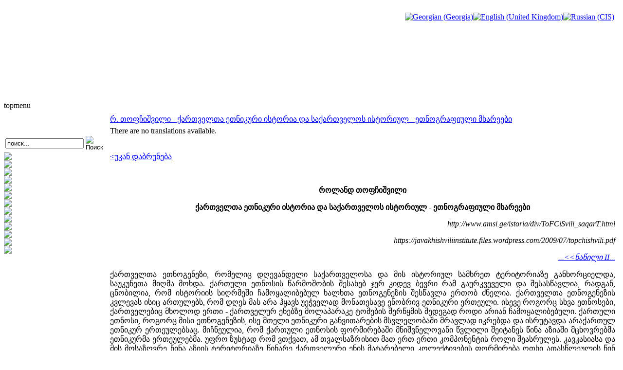

--- FILE ---
content_type: text/html; charset=utf-8
request_url: http://www.saunje.ge/index.php?id=1750&option=com_content&lang=ru
body_size: 40448
content:
<!DOCTYPE html PUBLIC "-//W3C//DTD XHTML 1.0 Transitional//EN" "http://www.w3.org/TR/xhtml1/DTD/xhtml1-transitional.dtd">
<html xmlns="http://www.w3.org/1999/xhtml" xml:lang="ru-ru" lang="ru-ru" >
<head>
  <meta http-equiv="content-type" content="text/html; charset=utf-8" />
  <meta name="robots" content="index, follow" />
  <meta name="keywords" content="joomla, Joomla" />
  <meta name="title" content="რ. თოფჩიშვილი - ქართველთა ეთნიკური ისტორია და საქართველოს ისტორიულ - ეთნოგრაფიული მხარეები" />
  <meta name="author" content="Administrator" />
  <meta name="description" content="Joomla! - the dynamic portal engine and content management system" />
  <meta name="generator" content="Joomla! 1.5 - Open Source Content Management" />
  <title>რ. თოფჩიშვილი - ქართველთა ეთნიკური ისტორია და საქართველოს ისტორიულ - ეთნოგრაფიული მხარეები</title>
  <link href="/templates/lampionebi2/favicon.ico" rel="shortcut icon" type="image/x-icon" />
  <link rel="stylesheet" href="/modules/mod_jflanguageselection/tmpl/mod_jflanguageselection.css" type="text/css" />
  <script type="text/javascript" src="/media/system/js/mootools.js"></script>
  <script type="text/javascript" src="/media/system/js/caption.js"></script>


<link rel="stylesheet" href="/templates/system/css/system.css" type="text/css" />
<link rel="stylesheet" href="/templates/system/css/general.css" type="text/css" />
<link rel="stylesheet" href="/templates/lampionebi2/css/template.css" type="text/css" />
<link rel="stylesheet" href="/templates/lampionebi2/css/menu.css" type="text/css" />
<script language="javascript" src="/templates/lampionebi2/js/jquery.js"></script>
<script language="javascript" src="/templates/lampionebi2/js/jquery.cookie.js"></script>
<script language="javascript">
	
	function drawPicture(id, src, top, width) {
		var prefix = "/templates/lampionebi2/images/header/";
		$("#"+id).attr("src", prefix + src);
		if (width != null) {
			$("#"+id).css("width", width+"px");
		}
		if (top != null) {
			$("#"+id).css("top", top+"px");
		}
	}


	function drawHeader(fast){
		var timeout = 10;		
		if (fast == false) {
			timeout = 3000;		
		} 
					setTimeout('drawPicture("headerImage4", "sa_irmebi.png", 0, null)', timeout);
				
		positionHeader();
		$.cookie(ck, "visited", { expires: 7 });
	}
	
	
	function positionHeader(){
			var dx = ($(window).width() - 800 ) /2; 
			$("#headerImage1").css({left: dx + 0 });
			$("#headerImage2").css({left: dx + 100 });
			$("#headerImage3").css({left: dx + 200 });
			$("#headerImage4").css({left: dx + 300 });
			$("#headerImage5").css({left: dx + 400 });
			$("#headerImage6").css({left: dx + 500 });
			$("#headerImage7").css({left: dx + 600 });
	}
	
</script>

</head>
<body>
<img id="headerImage1" style="position:absolute;top:0px;left:-900px;" src="/templates/lampionebi2/images/pixel.png" />
<img id="headerImage2" style="position:absolute;top:0px;left:-900px;" src="/templates/lampionebi2/images/pixel.png" />
<img id="headerImage3" style="position:absolute;top:0px;left:-900px;" src="/templates/lampionebi2/images/pixel.png" />
<img id="headerImage4" style="position:absolute;top:0px;left:-900px;" src="/templates/lampionebi2/images/pixel.png" />
<img id="headerImage5" style="position:absolute;top:0px;left:-900px;" src="/templates/lampionebi2/images/pixel.png" />
<img id="headerImage6" style="position:absolute;top:0px;left:-900px;" src="/templates/lampionebi2/images/pixel.png" />
<img id="headerImage7" style="position:absolute;top:0px;left:-900px;" src="/templates/lampionebi2/images/pixel.png" />
<img id="headerImage8" style="position:absolute;top:0px;left:-900px;" src="/templates/lampionebi2/images/pixel.png" />
<img id="headerImage9" style="position:absolute;top:0px;left:-900px;" src="/templates/lampionebi2/images/pixel.png" />
<img id="headerImage10" style="position:absolute;top:0px;left:-900px;" src="/templates/lampionebi2/images/pixel.png" />
<script language="javascript">
	var ck = "com.lampionebi.template";
	var fastLoad = false;
	if ($.cookie(ck) == "visited") {
		fastLoad = true;
	}

	drawHeader(fastLoad);
	
//	$.cookie(ck, "null", { expires: 7 });
//	$.cookie(ck, "null", { expires: 7 });

	var resizeTimer = null;
	$(window).bind('resize', function() {
	    if (resizeTimer) clearTimeout(resizeTimer);
	    resizeTimer = setTimeout(positionHeader, 30);
	});	
</script>
<div id="wrapper">
	<div id="header">
		<table width="100%" cellpadding="0px" cellspacing="0px">
		<tr>
			<td style="height:200px;">&nbsp;
		
			</td>
			<td style="width:800px;"><div style="width:800px">&nbsp; </div> </td>
			<td style="text-align:right;vertical-align:top;padding-right:10px">&nbsp;<div id="jflanguageselection"><div class="rawimages"><span><a href="http://www.saunje.ge/index.php?id=1750&amp;option=com_content&amp;lang=ka&amp;Itemid="><img src="/components/com_joomfish/images/flags/ka.gif" alt="Georgian (Georgia)" title="Georgian (Georgia)" /></a></span><span><a href="http://www.saunje.ge/index.php?id=1750&amp;option=com_content&amp;lang=en&amp;Itemid="><img src="/components/com_joomfish/images/flags/en.gif" alt="English (United Kingdom)" title="English (United Kingdom)" /></a></span><span id="active_language"><a href="http://www.saunje.ge/index.php?id=1750&amp;option=com_content&amp;lang=ru&amp;Itemid="><img src="/components/com_joomfish/images/flags/ru.gif" alt="Russian (CIS)" title="Russian (CIS)" /></a></span></div></div><!--Joom!fish V2.0.4 (Lightning)-->
<!-- &copy; 2003-2009 Think Network, released under the GPL. -->
<!-- More information: at http://www.joomfish.net -->

		
			</td>
		</tr>
		</table>
		<!--div style="padding-left:450px"><img src="/templates/lampionebi2/images/lampionebi.png" /></div-->
	</div>
	<div id="topmenu">topmenu</div>
	<table width="100%" cellpadding="0" cellspacing="0">
	<tr valign="top">
		<td id="left">
			<div class="leftdiv" style="width:210px"> </div>
			<div style="padding-top:0px">
<p> </p>
</div><form action="index.php" method="post">
	<div class="search">
		<table><tr><td><input name="searchword" id="mod_search_searchword" maxlength="20" alt="Поиск" class="inputbox" type="text" size="18" value="поиск..."  onblur="if(this.value=='') this.value='поиск...';" onfocus="if(this.value=='поиск...') this.value='';" /></td><td><input type="image" value="Поиск" class="button" src="/images/M_images/searchButton.gif" onclick="this.form.searchword.focus();"/></td></tr></table>	</div>
	<input type="hidden" name="task"   value="search" />
	<input type="hidden" name="option" value="com_search" />
</form>
			<div id="reklama_left">
			
					
				<a href="http://istoria.ge" target="_blank"> <img src="/templates/lampionebi2/images/reklama/saunje/istoria_ge.gif"/></a><br/>
				<img height="3px" src="/templates/lampionebi2/images/pixel.png"/><br/>
				<a href="http://www.orthodoxy.ge" target="_blank"> <img src="/templates/lampionebi2/images/reklama/saunje/orthodoxy_ge.gif"/></a><br/>
				<img height="3px" src="/templates/lampionebi2/images/pixel.png"/><br/>
				<a href="http://xevsureti.ge" target="_blank"> <img src="/templates/lampionebi2/images/reklama/saunje/xevsureti_ge.gif"/></a><br/>
				<img height="3px" src="/templates/lampionebi2/images/pixel.png"/><br/>
				<a href="http://karavi.ge" target="_blank"> <img src="/templates/lampionebi2/images/reklama/saunje/karavi_ge.gif"/></a><br/>
				<img height="3px" src="/templates/lampionebi2/images/pixel.png"/><br/>
				<a href="http://alazani.ge" target="_blank"> <img src="/templates/lampionebi2/images/reklama/saunje/alazani_ge.gif"/></a><br/>
				<img height="3px" src="/templates/lampionebi2/images/pixel.png"/><br/>
				<a href="http://aisiforce.org" target="_blank"> <img src="/templates/lampionebi2/images/reklama/saunje/aisiforce_org.jpg"/></a><br/>
				<img height="3px" src="/templates/lampionebi2/images/pixel.png"/><br/>
				<a href="http://travelgis.ge" target="_blank"> <img src="/templates/lampionebi2/images/reklama/saunje/travelgis_ge.gif"/></a><br/>
			</div>		
		</td>	
		<td>
			<table height="100%" width="100%" cellpadding="0" cellspacing="0">
			<tr> <td style="width:5px;height:5px"><div style="width:5px;height:5px"> </div></td> <td> </td> <td width="5px"><div style="width:5px"> </div></td> </tr>
			<tr height="100%">
				<td> </td>
				<td id="mainbody">
                	<div style="width:655px;height:1px"></div>
					<table class="contentpaneopen">
<tr>
		<td class="contentheading" width="100%">
				<a href="/index.php?option=com_content&amp;view=article&amp;id=1750%3A2017-01-09-21-06-26&amp;catid=1%3A2010-01-24-19-54-07&amp;lang=ru" class="contentpagetitle">
			რ. თოფჩიშვილი - ქართველთა ეთნიკური ისტორია და საქართველოს ისტორიულ - ეთნოგრაფიული მხარეები</a>
			</td>
				
		
					</tr>
</table>

<table class="contentpaneopen">



<tr>
<td valign="top">
<div class="jfdefaulttext">There are no translations available.</div><br/><p><a href="/index.php?id=83&amp;option=com_content&amp;lang=ru">&lt;უკან დაბრუნება</a></p>
<p style="text-align: center;"><strong><br /></strong></p>
<p style="text-align: center;"><strong>როლანდ თოფჩიშვილი</strong></p>
<p style="text-align: center;"><strong>ქართველთა ეთნიკური ისტორია და საქართველოს ისტორიულ - ეთნოგრაფიული მხარეები</strong></p>
<p style="text-align: right;"><em>http://www.amsi.ge/istoria/div/ToFCiSvili_saqarT.html</em></p>
<p style="text-align: right;"><em>https://javakhishviliinstitute.files.wordpress.com/2009/07/topchishvili.pdf</em></p>
<p style="text-align: right;"><em><a href="/index.php?id=1751&amp;option=com_content&amp;lang=ru">...&lt;&lt;ნაწილი II...</a></em></p>
<p style="text-align: justify;">ქართველთა ეთნოგენეზი, რომელიც დღევანდელი საქართველოსა და მის ისტორიულ სამხრეთ ტერიტორიაზე განხორციელდა, საუკუნეთა მიღმა მოხდა. ქართული ეთნოსის წარმოშობის შესახებ ჯერ კიდევ ბევრი რამ გაურკვეველი და შესასწავლია, რადგან, ცნობილია, რომ ისტორიის სიღრმეში ჩამოყალიბებულ ხალხთა ეთნოგენეზის შესწავლა ერთობ ძნელია. ქართველთა ეთნოგენეზის კვლევას ისიც ართულებს, რომ დღეს მას არა ჰყავს უეჭველად მონათესავე ენობრივ-ეთნიკური ერთეული. ისევე როგორც სხვა ეთნოსები, ქართველებიც მხოლოდ ერთი - ქართველურ ენებზე მოლაპარაკე ტომების შერწყმის შედეგად როდი არიან ჩამოყალიბებული. ქართული ეთნოსი, როგორც მისი ეთნოგენეზის, ისე მთელი ეთნიკური განვითარების მსვლელობაში მრავლად იკრებდა და ისრუტავდა არაქართულ ეთნიკურ ერთეულებსაც. მიჩნეულია, რომ ქართული ეთნოსის ფორმირებაში მნიშვნელოვანი წვლილი შეიტანეს წინა აზიაში მცხოვრებმა ეთნიკურმა ერთეულებმა. უფრო ზუსტად რომ ვთქვათ, ამ თვალსაზრისით მათ ერთ-ერთი კომპონენტის როლი შეასრულეს. კავკასიასა და მის მოსაზღვრე წინა აზიის ტერიტორიაზე წინარე ქართველური ენის მატარებელი კოლექტივების ფორმირება ოთხი ათასწლეულის წინ მოხდა. შემდეგ წინარე ქართველური ენობრივ-ეთნიკური ერთობა ძირითადად ბუნებრივ-გეოგრაფიული პირობებიდან გამომდინარე ერთმანეთს გამოეთიშა და მივიღეთ სამი ქართველურ ენაზე მოლაპარაკე ერთეული: ქართები, ზანები და სვანები. ქართული საისტორიო ტრადიცია ყოველთვის ხაზს უსვამდა სამივე ქართველურ ენაზე (თავდაპირველად დიალექტზე) მოლაპარაკე ერთობის საერთო წარმომავლობას. ქართების განსახლების არეალი ძირითადად აღმოსავლეთ საქართველოს მოიცავდა. ზანები და სვანები კი დასავლეთ საქართველოში ბინადრობდნენ. მიჩნეულია, რომ სამხრეთ-დასავლეთი საქართველოს ძირითადი ტერიტორიაც თავდაპირველად ზანური ერთობით იყო დასახლებული, სადაც შემდეგ ზანები ქართებთან ერთად თანაცხოვრობდნენ, ბოლოს კი ქართების საცხოვრისი იყო. როგორც ყველა ენობრივ-ეთნიკური კოლექტივის, ისე ქართველურად მეტყველი ქართების, ზანების (ჭან-მეგრელების) და სვანების განსახლების არეალი მუდმივი არ იყო. ის ცვლილებებს განიცდიდა, რაც ძირითადად ამ ქართველური ტომების ურთიერთში შერევა-შეღწევით იყო განპირობებული. ასე, მაგალითად, ანტიკური წყაროებითა და ტოპონიმებით აშკარაა, რომ სვანები თავდაპირველად მხოლოდ დასავლეთ საქართველოს მთაში არ მკვიდრობდნენ. მათი განსახლების არეალი უფრო ვრცელ ტერიტორიას მოიცავდა და ისინი კოლხეთის დაბლობსა (მდ. ხობისწყლის ხეობა) და დღევანდელი აფხაზეთის გარკვეულ მონაკვეთშიც ცხოვრობდნენ. უფრო ვრცელი მონაკვეთი ეკავათ ზანებს, რომლებიც არა მხოლოდ დასავლეთ საქართველოსა და შავი ზღვის სამხრეთ-დასავლეთ სანპიროზე, არამედ აღმოსავლეთ საქართველოში, ქართლის დასავლეთ ნაწილშიც კი მკვიდრობდნენ. მაგრამ ქართის ტომის თანდათანმა სამეურნეო-ეკონომიკურმა და კულტურულმა დაწინაურებამ, რაც თავის მხრივ ბუნებრივ-გეოგრაფიული გარემოებით იყო განპირობებული, განსაზღვრა მასში როგორც ზანების, ისე სვანების თანდათანობითი შესვლა. არქეოლოგიური მასალით დადასტურებულია, რომ ჯერ კიდევ ოთხი ათასი წლის წინ ქართველურ ტომებში საკმაოდ დაწინაურებული იყო მეურნეობის სხვადასხვა დარგი. ძვ.წ. II ათასწლეულში ქართველურ ტომთა მნიშვნელოვანი მაღალგანვითარებულობის მაჩვენებელია აღმოსავლეთ საქართველოში (თრიალეთის მხარეში) ნაპოვნი მაღალმხატვრულად დამუშავებული ოქროს, ვერცხლის, ბრინჯაოს განძი და აგრეთვე დიდი ხელოვნებით დამუშავებული კერამიკული ნაწარმი. ქართველურად მეტყველმა ტომებმა ქრისტეს დაბადებამდე ორი სახელმწიფოებრივი გაერთიანება-კოლხეთის (ეგრისის) და იბერიის (ქართლის) სახელმწიფოები შექმნეს. ძვ.წ. VI ს-ში კოლხეთი მსხვილი სახელმწიფოებრივი ერთეული იყო, რომელიც მთელ დღევანდელ დასავლეთ საქართველოს და შავი ზღვის სამხრეთ რაიონებსაც მოიცავდა. კოლხეთის სახელმწიფოს შემქმნელები იყვნენ დასავლურ ქართული კულტურის მატარებელი ზანური (მეგრულ-ჭანური) ტომები. რაც შეეხება იბერიას (ქართლს), ის აღმოსავლურ ქართულმა ტომებმა, იბერებმა (ქართებმა) შექმნეს ძვ.წ. IV-III სს. მიჯნაზე. იბერიის (ქართლის) სამეფოს შექმნიდან ცოტა ხანში აღმოსავლურ ქართულმა ტომებმა დასავლეთ საქართველოს ტერიტორიაზეც იწყეს გავრცელება. ფაქტია, რომ უკვე ამ პერიოდისათვის ქართები გავრცელებული არიან და მოსახლეობენ დასავლეთ საქართველოს აღმოსავლეთ მხარეში შემდეგდროინდელი (ფეოდალური) პერიოდის წყაროებში არგვეთის სახელით რომაა ცნობილი. ამ დროს იბერები (ქართები) მკვიდრად მოსახლეობენ სამხრეთ-დასავლეთ საქართველოშიც. იბერიის (ქართლის) სამეფოს გასასვლელი შავ ზღვაზეც ჰქონდა და ქართის ტომის წარმომადგენელთა განსახლება ოდესღაც ზანური ტომებით დასახლებულ შემდეგდროინდელ კლარჯეთსა და შავშეთში ამ დროს უნდა განხორციელებულიყო. ისტორიულად ჩამოყალიბებული ქართველურად მეტყველი სამი კოლექტივის (ერთობის) წარმომადგენლები მუდმივად ერთმანეთთან კავშირში იყვნენ, მუდმივად ერთმანეთს ერეოდნენ და ისტორიულმა მოვლენებმა ისინი კვლავ ერთ ეთნიკურ ერთეულად (ეთნოსად) ჩამოაყალიბა. მიუხედავად იმისა, რომ ზანებმა და სვანებმა დღემდე შეინარჩუნეს საკუთარი მეტყველება, რომლებსაც ქართული ეთნოსის ხანგრძლივი ისტორიის მანძილზე მხოლოდ საოჯახო, საშინაო ენების ფუნქცია ჰქონდათ. ისევე როგორც ყველა ეთნოსი, ქართული ეთნოსიც ეთნოგენეზის დღიდან მუდმივ განვითარბას განიცდიდა. ქართული ეთნოსი გადაურჩა მძიმე ისტორიულ განსაცდელს და თავი დღევანდლამდე მოიტანა. საკუთრივ ქართველური ერთეულების გარდა, ქართველი ხალხის ფორმირებაში მნიშვნელოვანი წვლილი აქვთ შეტანილი არაქართულ ეთნოსებსაც, რომელთაგან შეიძლება დავასახელოთ მცირე აზიური ეთნიკური ერთეულები, მაგალითად, ურარტელები (მელიქიშვილი, 1954). მუდმივად შემოედინებოდა ქართულ ეთნიკურ სამყაროში სხვადასხვა ჩრდილოეთ კავკასიური (დაღესტანური, ვაინახური, ადიღეური, ოსური) ეთნიკური ერთეულები, რაც ძირითადად მიგრაციის გზით ხორციელდებოდა. ქართულ ეთნოსში დადასტურებულია აგრეთვე ალბანური და სომხური ელემენტის ინფილტრაციაც. მეზობელ ეთნოსთა ქართულ ეთნოსში შემოდინება, ინფილტრაცია, მხოლოდ ცალმხრივი პროცესი არ ყოფილა. ქართველებიც თავის მხრივ სხვა ეთნოსებში შედიოდნენ, რაც მათ ასიმილაციას იწვევდა. ცნობილია, რომ მარქსისტული მეცნიერება ეთნოსთა (ეთნიკურ ერთობათა) ძირითადად სამ კატეგორიას იცნობდა: ტომი-ხალხი ანუ ეროვნება (народность) - ერი (ნაცია). დასავლეთ ევროპულ ენებზე народность-ს ადექვატურად შესატყვისი ტერმინი არა აქვს. აშკარაა, რომ მარქსისტების მიერ შემოთავაზებული ეთნოსის ფორმები ხელოვნურად იყო შექმნილი და რეალურად მხოლოდ ეთნოსის ორი ფორმა - ტომი და ერი არსებობდა. დასავლეთის სოციოლოგიურ და ისტორიოგრაფიულ მეცნიერებაში ერის (ნაციის) წარმოქმნა განიხილება, როგორც გვარტომობრივი კავშირების უშუალო გაგრძელება და განვითარება. ისიც აღსანიშნავია, რომ ეტატისტური თეორია ერის (ნაციის) წარმოქმნას უშუალოდ სახელმწიფოს წარმოქმნას უკავშირებს (ფილოსოფიური.., 1989). დღევანდელი დასავლეთის მეცნიერებაში ერებად (ნაციებად) ითვლებიან ის ეთნოსები, რომლებსაც საკუთარი სახელმწიფოებრიობა გააჩნიათ. ამასთანავე, ეთნოსი ერად (ნაციად) რჩება სახელმწიფოებრიობის დაკარგვის შემთვევაშიც. ერთხელ ჩამოყალიბებული ერი (ნაცია) უფრო დაბალი საფეხურის ეთნიკურ ერთობას-ტომობრიობას აღარ უბრუნდება. ეს ტენდენცია მკვეთრად იყო გამოხატული XX საუკუნის დასაწყისის ქართულ ლიტერატურაში: "ეროვნება ისახება და ჩნდება სწორედ იმ ხანაში, როდესაც საგვარეულო წესს თავს აღწევს და როდესაც მყარდება და მკვიდრდება სახელმწიფო" (ჯორჯაძე, 1990, გვ.7). მარქსიზმის ერთ-ერთი ფუძემდებელი ფ.ენგელსიც წერდა: "Из племен развились нации и государства" (К.М., Ф.Э. т.20, с. 493). ამავე დროს, ისტორიის თვალთა- ხედვით, აშკარა განსხვავებაა ძველ და ახალ ერებს (ნაციებს) შორის, რომელთა გამმიჯვნელად შეიძლება რელიგიური, სოციალური და პოლიტიკური მომენტები მოგვევლინოს (თოფჩიშვილი, ქურდიანი, 2000, გვ.68-75). აგრეთვე: ერის ჩამოყალიბების მიმანიშნებელია, როდესაც ეთნოსი სახელმწიფოებრიობის შექმნისაკენ ისწრაფვის. ამდენად, ჰქმნიან რა ძველი წელთაღრიცხვის VI და IV-III სს-ში ქართველური ტომები სახელმწიფოებს (კოლხეთი ანუ ეგრისი და იბერია ანუ ქართლი), ცხადია, რომ ისინი მაღალი კლასის საფეხურის ეთნიკური ერთობები (ეთნოსები) არიან, რომლებსაც ტომობრიობის საფეხური უკვე განვლილი აქვთ და იწყება მათი ერებად (ნაციებად) ჩამოყალიბება, რადგან გააჩნიათ სახელმწიფოებრიობა, ერთ ტერიტორიულ ერთეულზე განსახლება და მჭიდრო თანაცხოვრება, საერთო სახელმწიფო ენა, საერთო რელიგია, საერთო ისტორიის მახსოვრობა და რწმენა საერთო წარმომავლობის შესახებ. ქართული საისტორიო ტრადიციით, ყველა ამ ნიშნის მატარებელნი არიან იბერები, ქართლის სახელმწიფოს მკვიდრნი. ქართლის (იბერიის) მკვიდრნი გარშემო იკრებენ და თავიანთი კულტურული გავლენის ქვეშ აქცევენ სხვადასხვა ქართველურ ტომებს, როგორც აღმოსავლეთ, ისე სამხრეთ-დასავლეთ და დასავლეთ საქართველოდან. იგივე ქართული საისტორიო ტრადიცია ხაზს უსვამს იმას, რომ დასავლეთ ქართველთა გაერთიანება საერთო ქართულ სახელმწიფოში (ქართლის ანუ იბერიის სახელმწიფოში) მოხდა მათივე ინიციატივით. ეგრისის ანუ კოლხეთის მმართველი ქუჯი მიმართავს ქართლის პირველ მეფეს ფარნავაზს: "შენ ხარ შვილი თავთა მათ ქართლისათა და შენ გმართებს უფლობა ჩემი. შენ ხარ უფალი ჩუენი და მე ვარ მონა შენი" (ქც, 1955, გვ.22). კოლხეთის (ეგრისის) მმართველი ქუჯი თავისი ქვეშევრდომებით აღმოსავლეთ საქართველოს ქართულ სახელმწიფოებრიობაში (ქართლში ანუ იბერიაში) შემოდის სვანეთთან ერთად, რომელსაც მეფე ფარნავაზი გარკვეულ ტერიტორიულ ერთეულზე (ეგრისსა და სვანეთში-რიონსა და ეგრისის წყალს შორის მდებარე ტერიტორიაზე) ერისთავობას უბოძებს. ამ დროს ყალიბდება ერთიანი ქართული ერი (ნაცია). თუმცა ქართული ტერიტორიული ერთეულები ხშირად საგარეო ფაქტორის გამო, საერთო სახელმწიფოში აღარ თანაცხოვრობდნენ, მაგრამ მათ მუდმივად ჰქონდათ მისწრაფება ერთმანეთისაკენ, საერთო სახელმწიფოში ცხოვრებისაკენ, რასაც რეალურად კვებავდა გადმოცემა და საისტორიო ტრადიცია საერთო წარმომავლობის შესახებ. საქართველოს ისტორიიდან კი ცნობილია, რომ ამ სურვილს ერთ ერად ყოფნისა, საერთო სახელმწიფოში თანაცხოვრებისა, უფრო ხშირად იჩენდა არა ქართლის მოსახლეობა და მისი ხელისუფლება, რომლის გარშემო მოხდა საერთო ქართული სახელმწიფოებრიობისა და ეროვნების ჩამოყალიბება, არამედ განაპირა მხარეების, ჯერ ეგრისის (კოლხეთის), შემდეგ აფხაზეთის (დასავლეთ საქართველოს), ტაო- კლარჯეთის (სამხრეთ-დასავლეთ საქართველოს) მცხოვრებნი და მათი ხელისუფალნი, რის განმაპირობებელ ფაქტორებთან ერთად შეიძლება სამეურნეო-ეკონომიკურიც და სოციალური (ქართული ფეოდალური სისტემა) დასახელდეს. საქართველოს სხვადასხვა მხარეებს ერთმანეთის გარეშე, ცალ-ცალკე არსებობა უჭირდათ. მათმა განვითარებამ უცილობლად მოითხოვა ეკონომიკურ - სამეურნეო თვალთახედვით მჭიდრო კავშირები, დასავლეთ საქართველოს ეთნოგრაფიულ კუთხეებს ბუნებრივ-გეოგრაფიული და ლანდშაფტური ფაქტორებიდან გამომდინარე არ შეეძლოთ დამოუკიდებლად განვითარება. ეს განსაკუთრებით ითქმის როგორც სამეგრელოზე (აქ ჭაობები ჭარბობდა), ისე აფხაზეთზე. აქედან გამომდინარე არაა გასაკვირი, რომ სწორედ აფხაზები აერთიანებენ მთელ დასავლეთ საქართველოს (VIII ს. 80-იანი წლები) და მათ აქვთ სწრაფვა ტაო-კლარჯეთთან (სამხრეთ - დასავლეთი საქართველო) ერთად საქართველოს გაერთინებისაკენ. ასე რომ, სხვადასხვა ტერიტორიული ერთეულების პროგრესული განვითარების პირობა გაერთიანებაში და მჭიდრო სამეურნეო-ეკონომიკურ კავშირურთიერთობაში იყო. ქართული ეთნოსით დასახლებული ტერიტორიების გაერთიანება ერთ ქვეყნად, როგორც ძვ.წ.IV-III სს. (მეფე ფარნავაზის დროს), ისე X-XI სს-ში (ბაგრატ III-ის დროს) მოხდა არა საქართველოს ცენტრალური პროვინციის - ქართლის სხვა პროვინციების დაპყრობის ხარჯზე, არამედ, პირიქით. განაპირა მხარეები მოისწრაფვოდნენ ქართლისაკენ. ეს იყო ეთნიკური ქართველების (და არაეთნიკური ქართველებისაც) სწრაფვა ერთ სახელმწიფოში ცხოვრებისაკენ. ენობრივი ბარიერი პრობლემას არ ქმნიდა. პირიქით, შეუძლებელი იყო როგორც მეგრელს, ისე სვანს, აფხაზს და დვალს თავის მეტყველებაზე შეექმნა დამწერლობა. ეს განვითარების ხელშემშლელი იქნებოდა. გაერთიანების, ერთ ერად (ნაციად) ჩამოყალიბების გარეშე, ბუნებრივ-გეოგრაფიული, ლანდშაფტური პირობებიდან გამომდინარე, საქართველოს სხვადასხვა მხარეების ეკონომიკური და კულტურული განვითარება არ მოხდებოდა. მართალია, საქართველოს ისტორიული მხარეების-სამეგრელოსა და სვანეთის მცხოვრებთ საკუთარი საოჯახო სალაპარაკო ენა ჰქონდათ, მაგრამ ისინი ყოველთვის თავს გაიაზრებდნენ საერთო ქართველი ერის (ნაციის) შემადგენელ ნაწილად. ამ თვალსაზრისით ნიშანდობლივია და საერთო ქართული ერთობის შეგნების გამომხატველია XI ს-ის "სვანური ხატის" ერთი წარწერა: "ადიდენ მეფენი ბაგრატოანნი". სვანური სოფლის მიერ ამოჭრილი ეს წარწერა სხვა, სვანეთშივე შექმნილ საბუთთან ერთად, რომელშიც ლოცვაა აღვლენილი "ერთობილი საქართველოს" სიძლიერისა და კეთილდღეობისათვის, საკმაოდ ადრინდელი ტრადიციის მქონეა. როგორც მეგრელებისათვის, ისე სვანებისა, დვალებისა და აფხაზებისათვის, სახელმწიფო, სალიტერატურო და საღვთისმეტყველო ენა ყოველთვის ქართული ენა იყო და მათ ისეთივე წვლილი ჰქონდათ შეტანილი საერთო ქართულ კულტურაში, როგორც სხვა ქართული ეთნოგრაფიული მხარეების წარმომადგენლებს. საყურადღებოა, რომ ქართული საისტორიო ტრადიცია ქართლის (ფაქტობრივად სრულიად საქართველოს) სამეფოს შემქმნელ მეფე ფარნავაზს მიაწერს ქართული დამწერლობის შექმნასაც, რომლითაც სარგებლობდნენ ყველა ქართველურად მეტყველნი და რომელზედაც ქრისტიანობის მიღების შემდეგ (IV ს. დასაწყისი) ითარგმნა ქრისტიანული სასულიერო ლიტერატურა. ქართველ მემატიანეს ესმის, რომ მყარი ეთნიკური ერთობის (ნაციის) არსებობისათვის ენასა, სახელმწიფოსა და საერთო ტერიტორიასთან ერთად აუცილებელი ნიშანია რელიგიაც და ხაზი ესმის იმ გარემოებას, რომ ქრისტიანობის მიღებამდე მეფე ფარნავაზმა ქართველებს საერთო რელიგიური სისტემაც ჩამოუყალიბა და ასეთ ღვთაებად თავისი სახელმწიფოს მკვიდრთ ის უწესებს არა ქართლის, ან რომელიმე სხვა ეთნოგრაფიული კუთხის ღვთაებას, არამედ უცხო ღვთაებას - არმაზს, რათა ყველა ის ეთნოგრაფიული მხარე, რომელიც ქართლის სამეფოში შემოდის თანაბარ საწყისებზე ყოფილიყო ერთმანეთთან. ქართლის (იბერიის) სამეფოს მცხოვრებთ ქართველი ეწოდებოდათ, მიუხედავად იმისა, ისინი ქართლის (იბერიის) პროვინციიდან იყვნენ, თუ ქართლის სამეფოს სხვა ეთნოგრაფიული კუთხეებიდან. ქართული ეთნოსის სხვადასხვა ერთეულების ერთმანეთისაკენ ბუნებრივმა სწრაფვამ და ეთნოსის განვითარების ბუნებრივმა კანონზომიერებამ მიგვიყვანა ქართველი ერის წარმოქმნამდე. როგორც აღინიშნა, ქართველი ერი ჩამოყალიბდა მაშინ, როდესაც წარმოიქმნა ერთიანი ქართული სახელმწიფო მეფე ფარნავაზის (ძვ.წ. IV-III სს. მიჯნა) მეთაურობით. მემატიანის სიტყვით, "ესე ფარნავაზ იყო პირველი მეფე ქართლსა შინა ქართლოსისა (ქართლოსი- ქართველთა ეპონიმი - რ.თ.) ნათესავთაგანი. ამან განავრცო ენა ქართული, და არღარა იზრახებოდა სხუა ენა ქართლსა შინა (ამ ქართლში მთლიანი საქართველო იგულისხმება - რ.თ.) თვინიერ ქართულისა და შექმნა მწიგნობრობა ქართული" (ქც, 1955, გვ.26). ამრიგად, ძვ.წ. IV-III სს. მიჯნაზე ქართველი ერის (ნაციის) ჩამოყალიბება უკვე ფაქტია. "ბარის ქართლი ეროვნულად უკვე ჩამოყალიბებული იყო" (ბერძენიშვილი, 1990, გვ.252). თუმცა, როგორც ცნობილია, ეთნოსები და მათ შორის ერებიც მუდმივ განვითარებას განიცდიან. ნაცია განუწყვეტელ განვითარებაში მყოფი ფენომენია. ამ დროიდან მოყოლებული მუდმივ განვითარებას, თანაც აღმავალი ხაზით, განიცდიდა ქართული ეთნოსიც (ქართველი ერი). ძველი წელთაღრიცხვის IV-III სს. მიჯნაზე ჩამოყალიბებული ქართველი ერი თავისი განვითარების გზაზე, მუდმივად იკრებდა, საკუთარ ეთნიკურ (ეროვნულ) ქვაბში ხარშავდა იმ ქართულ ტომებს, რომლებიც ჯერ არ იყვნენ შესული ქართველი ერის შემადგენლობაში. ამის საილუსტრაციოდ შეიძლება საქართველოს მთის ეთნოგრაფიული მხარეები დავასახელოთ. მართალია, მთიელები ეთნიკურად ქართველები იყვნენ, მაგრამ ერთიან ქართულ სახელმწიფოში მათი ავტონომიური ფუნქციონირება, როგორც სოციალური, ისე რელიგიური თვალსაზრისით, ნაკლებ საფუძველს გვაძლევს, ისინი ქარველ ერში შესულებად ვიგულისხმოთ მთელი ადრეფეოდალური პერიოდის განმავლობაში. ეთნიკურად ქართველი მთიელები შედარებით გვიან, განვითარებული ფეოდალური პერიოდიდან შედიან ქართველი ერის შემადგენლობაში. საერთოდ, ქართველი ერის (ნაციის) განვითარებაში ორი მნიშვნელოვანი პერიოდი გამოიყოფა. პირველი ესაა ვახტანგ გორგასლის ეპოქა და მეორე - X-XI სს-ის მიჯნა, როდესაც ქართული ფეოდალური სამეფოები ერთ ფეოდალურ მონარქიად გაერთიანდნენ. ქართველი ერის შემადგენლობაში შედიოდნენ აგრეთვე არაქართული ეთნოსების წარმომადგენლებიც და თანდათან ხდებოდა ქართველი ერის თვისობრივი განვითარება, აღმასვლა. ძვ.წ. IV-III სს. მიჯნიდან ახ.წ. IV ს-ის დასაწყისამდე პერიოდი, ქართლის სახელმწიფოში ქრისტიანობის სახელმწიფო რელიგიად გამოცხადებამდე იყო ქართველი ერის დადგინების და განმტკიცების პერიოდი. "ქართველი სრულიად გამოკვეთილი კულტურული ცნება იყო და ამ მხრით ახალი სარწმუნოება "ქართველის" კულტურულ ჩამოყალიბებაში ახალ მომენტს ვერ შეიტანდა. ქრისტიანობამ მხოლოდ ის ქნა, რომ ქართული წარმართობის ადგილი დაიჭირა" (ბერძენიშვილი, 1990, გვ.383). ქრისტიანობის სახელმწიფო რელიგიად გამოცხადებით, საბოლოოდ გამოიკვეთა ქართველი ერის კულტურული იერსახე. ქართველი ერი ახალ თვისობრობაში გადავიდა და ის უფრო განმტკიცდა. ქრისტიანობამ ზღვარი გაავლო ძველი და ახალი ტიპის (ფორმაციის) ქართველ ერს შორის. ამიერიდან ქრისტიანობა ქართველთა ეროვნულ რელიგიად და ქართული ეროვნული ცნობიერების (თვითშეგნების) ერთ-ერთ მთავარ კომპონენტად იქცა. ქრისტიანობის მიღების შემდეგ, ერთიანი ქართული კულტურა მას დაეყრდნო. ეს იყო ისეთი გარდატეხა, რომლის მსგავსი არც მანამდე და არც მას შემდეგ არ მომხდარა ქართველი ერის ისტორიაში. ამიერიდან ქრისტიანობა (სხვა რელიგიებთან დაპირისპირებაში) ქართველების ყველაზე დიდი განმსაზღვრელი გახდა. ყველა ის, ვინც აღიარებდა ქრისტიანობას და წირვა-ლოცვას ქართულად ასრულებდა, ქართველად ითვლებოდა, მისი ეთნიკური წარმომავლობის მიუხედავად. ქართლად ითვლებოდა ყველა ის "ქვეყანა,” სადაც ჟამი ქართულად შეიწირებოდა: "ქართლად ფრიადი ქუეყანა აღირიცხების, რომელსა შინა ქართულითა ენითა ჟამი შეიწირვის და ლოცვაბ ყოველი აღესრულების" - წერდა X ს-ის ქართველი მწერალი გიორგი მერჩულე. უფრო მეტიც: ეთნიკურად არაქართველი, რომელიც ქრისტიანობას მიიღებდა, ქართველად ითვლებოდა. VIII ს-ის მწერალი იოანე საბანისძე თავისი გმირის შესახებ ასეთ სიტყვას ხმარობს: "აბო ისმაიტელ-ყოფილისა ქართველისაბ". აბო, რომელიც ეთნიკურად არაბია და სარწმუნოებით მაჰმადიანი იყო, ქრისტიანობისათვის ეწამა. აგიოგრაფიული თხზულების ავტორისათვის მაჰმადიანი არაბი უკვე ქართველია, მას შემდეგ, რაც მან მიიღო ქართული აღსარება ქრისტიანობისა. აღნიშნული ეპოქა საინტერესოა იმ თვალსაზრისით, რომ არაბთა ბატონობის შედეგად მართალია, ერთიანი სახელმწიფო მოისპო და ქვეყანაში ახალი ფეოდალური სამთავროები წარმოიქმნა, მაგრამ ეკლესია ერთიანობას იცავდა, რაც გარანტი იყო ეროვნული მთლიანობისა. ქართული საისტორიო წყაროებით განვითარებული ფეოდალიზმის ეპოქაში ქართველად, ეთნიკურად არაქართველები და არამართმადიდებელი სარწმუნოების მატარებელნიც ითვლებოდნენ. მთავარი იყო ესა თუ ის პიროვნება საქართველოს სახელმწიფოს მოქალაქე და ის ამ სახელმწიფოს სამსახურში ყოფილიყო. "უკვე საკმარისი არ ხდება რელიგიური მომენტი. უფრო მეტია ეროვნული შეგნება" (ჯანაშია, 1988, გვ.197). ასე რომ, ერის (ნაციის) ის გაგება არსებობდა XII ს-ის საქართველოში, რაც დღეს დასავლეთის სახელმწიფოებში არსებობს. ქრისტიანობის მიღებით დადასტურდა, რომ ქართულ ეთნოსს ტომობრიობის ეტაპი დიდი ხნის განვლილი ჰქონდა. ქრისტიანობა ხომ განვითარებულ საზოგადოებაში ვრცელდებოდა, ისეთ საზოგადოებაში, რომელშიც საზოგადოებრივი წყობილება წინ იყო წასული, სადაც ერი (ნაცია) იყო ჩამოყალიბებული, ანდა ამის წინაპირობა მომზადებული იყო. "ქრისტიანობის გავრცელება და ოფიციალურ კულტად მიღება, შედეგი იყო არა რომელიმე მქადაგებლის მოღვაწეობისა, არამედ ქვეყნის სოციალური, ეკონომიკური და კულტურული განვითარებისა" (სინ, 1973, გვ.67). ქრისტიანობის მიღებამდე ქართველების ერად ჩამოყალიბება ჩანს იქიდანაც, რომ ქართულ ეროვნულ ორგანიზმში პრობლემას არ წარმოადგენდა უცხო ეთნოსთა მიღება. ქართველად გაიზრებოდა არა მხოლოდ ნათესავით ქართველი (სისხლით ნათესავი), არამედ, ნათესავით არაქართველიც, ვინც ქართული პოლიტიკურ-კულტურული ერთობის წევრი იყო. ამიერიდან, "ნათესავით ქართველში" მხოლოდ სისხლით ქართველი როდი იგულისხმებოდა, არამედ ყველა, ვისი დედაენაც უკვე ქართული იყო და ქართული კულტურის ნაწილად თვლიდა თავს. მკვლევართა სამართლიანი დაკვირვებით უკვე ადრეული პერიოდიდან ტერმინი "ნათესავი" დღევანდელ ტერმინს "ერს" (ნაციას) შეესატყვისებოდა (ბერძენიშვილი, 1990, გვ.288-289; დ. მელიქიშვილი, 1997). ამ თვალსაზრისით ნიშანდობლივია ქართული წყაროების მონათხრობი მირიან მეფის შესახებ, რომელმაც IV ს-ის დასაწყისში საქართველოში ქრისტიანობა სახელმწიფო რელიგიად გამოაცხადა. ცნობილია, რომ მირიანი სპარსი იყო. ქასრე სასანიანმა "მისცა ქართველთა მეფედ ძე მისი და დასუა მცხეთას". "და აღიზარდა მირიან მსახურებასა მას შინა შგდთა მათ კერპთასა და ცეცხლისა. ხოლო შეიყუარნა ქართველნი და დაივიწყა ენა სპარსული და ისწავა ენა ქართული" (ქც.1955, გვ.64, 65). ამრიგად, ქრისტიანობამდელი ხანის ქართველი იყო "გამოკვეთილი ეროვნულ-კულტურული მთლიანობა". "აქედან ქართველი ამ კულტურის მატარებელი ადამიანი. ამრიგად, უცხო, არაქართული ჩამომავლობის ადამიანი შეიძლებოდა გამხდარიყო ქართველი. ასეთი იყო მირიან" (ბერძენიშვილი, 1990, გვ.378). ქართველი ერის შესახებ განსაკუთრებით მნიშვნელოვანია ენის საკითხი. ცნობილია, რომ ქართველი ერის შემადგენლობაში ოდითგანვე შედიან ზანები (მეგრელები) და სვანები. ასევე ქართველი ერის განუყოფელი ნაწილი არიან წოვა-თუშები. ასევე იყვნენ ისტორიულად აფხაზები და დვალები. მათთვის ისტორიის მთელ მანძილზე ქართული ენა იყო სახელმწიფო ენა, ლიტერატურული ენა, საღვთისმეტყველო ენა, საურთიერთო ენა. მართალია, ლინგვისტური თვალსაზრისით სვანური და მეგრული ენებია (ქართველური ენები) (თუმცა უკანასკნელ ხანს ენათმეცნიერთა ნაწილი მეგრულსა და სვანურს არა ენებად, არამედ დიალექტებად მიიჩნევს - ტ.ფუტკარაძე, თ.გვანცელაძე, რ.შეროზია), მაგრამ სოციოლინგვისტური თვალსაზრისით ისინი უთანაბრდებიან ქართული ენის სხვადასხვა დიალექტებს (ჯორბენაძე, 1995, გვ.20; ონიანი, 1997; ფუტკარაძე, 1997; ქურდიანი, 1997). სამართლიანობა მოითხოვს აღინიშნოს, რომ იგივე მოსაზრება უფრო ადრე გამოთქმული იყო რუსულ საბჭოთა ეთნოგრაფიულ ლიტერატურაში (ს.არუთინოვი): "Почти все этноформы грузинского этникоса, т.е. лица, осознающие себя грузинами, как в Грузии, так и за ее пределами говорят на различных диалектах и говорах грузинского (картульского) языка. Кроме того, целый ряд субэтнических групп, таких, как мегрелы, сваны, в быту пользуются языками, более или менее отдаленно родственными грузинскому. С лингвистической точки зрения бесспорно, что это особые языки, имеющие даже собственное внутреннее диалектное членение. Но их носители осознают себя грузинами и особых ЭСО эти языки не обслуживают, так что с функциональной, этносоциальной точки зрения их роль равна роли главных диалектов грузинского языка, тем более что по крайней мере в пределах Грузии почти все их носители владеют и литературным нормативным грузинским языком" (ეთნიკური..., 1987, გვ.45). ისტორიული თვალთახედვით იგივე შეიძლება ითქვას აფხაზებისა და დვალების შესახებ. ქართული საისტორიო წყაროებით აშკარაა, რომ ფეოდალური პერიოდის აფხაზი და დვალი (ეს უკანასკნელი XVII ს-ში, როგორც ცალკე ინდივიდუალური ერთეული, ქრება) ისეთივე ქართველად გაიაზრებოდა, როგორც საქართველოს სხვა ისტორიულ-ეთნოგრაფიულ რეგიონში მცხოვრები ქართველები. მათაც თავისი საკუთარი საოჯახო ენა ჰქონდათ, მაგრამ ცხოვრობდნენ რა ქართულ სახელმწიფოში, მათთვისაც საურთიერთო, სახელმწიფო, საღვთისმეტყელო, კულტურის ენა ქართული ენა იყო. ნაციის აღმნიშვნელ, ადრეულ ქართულ ტერმინს თუ მოვიშველიებთ, ისინიც ისეთივე ნათესავით ქართველები იყვნენ, როგორც სხვადასხვა ისტორიულ-ეთნოგრაფიულ მხარეებში მცხოვრები ქართლელები, კახელები, იმერლები, სამცხელები, ჯავახები, გურულები, კლარჯელები, აჭარლები და სხვ. ეთნოლოგიურ სამეცნიერო ლიტერატურაში აფხაზები ქართველი ერის ასოცირებულ წევრებად არიან მიჩნეული (არუთინოვი, 1989, გვ.30). თავდაპირველად, აფხაზები ქართველ ხალხთან იყვნენ ინტეგრირებულნი, მაგრამ გვიანშუასაუკუნეებიდან, ისტორიული მოვლენებიდან გამომდინარე, ეს ინტეგრაცია შეწყდა და სხვადასხვა ფაქტორების გამოისობით, ისინი დღეს ცალკე, მცირე ერად არიან ჩამოყალიბებული. აფხაზეთსა და აფხაზებს განსაკუთრებული როლი უკავიათ საქართველოსა და ქართული ეთნოსის (ქართველი ერის) ისტორიაში. აფხაზეთი ქართული სახელმწიფოს ნაწილი იყო და ის მთლიანად მოქცეული იყო ქართულ კულტურულ წრეში. საქართველოს სახელმწიფოს ერთ მონარქიად გაერთიანებამდეც, ყოველ შემთხვევაში, VIII-IX საუკუნეებიდან უცილობლად აფხაზეთში, სახელმწიფო, მწიგნობრობისა და საეკლესიო ენა იყო ქართული. აფხაზთა მთავრებმა მთელი დასავლეთ საქართველოს გაერთიანებაც შესძლეს, რის გამოც საისტორიო წყაროები დასავლეთ საქართველოს აფხაზეთის სახელით მოიხსენიებენ. ისინი ერთ-ერთი აქტიურნი იყვნენ საქართველოს ფეოდალური მონარქიის გაერთიანების საქმეში. ქართულ ენასა და ქართულ კულტურას თავისი წამყვანი როლი არ დაუკარგავს მაშინაც, როდესაც გაერთიანებული საქართველოს დარღვევის შემდეგ, აფხაზთა სამთავრო წარმოიშვა (XVII ს.). ეკლესიურად აფხაზეთი მთელ დასავლეთ საქართველოსთან ერთად (იმერეთი-სამეგრელო-გურია) ერთ მთლიან ერთეულს წარმოადგენდა, ერთი საეკლესიო ქართული ენით. ქართული ენა იყო სამთავრობო დაწესებულებათა და მწიგნობრობის ენა. აფხაზეთში შემორჩენილი ფეოდალური ეპოქის ყველა მატერიალური კულტურის ძეგლი ქართულია და ქართული წარწერებით არის დამშვენებული. XIX საუკუნეშიც აფხაზეთის მთავრის კანცელარია ქართულად მუშაობს. ქართული ენა რომ საერთოდ გავრცელებული იყო აფხაზეთში, ამას ადასტურებს ის ფაქტი, რომ 1714 წელს კუნძულ მალტაზე ქართველ მწერალსა და ლექსიკოგრაფს - სულხან საბა ორბელიანს ხვდება აფხაზი ტყვე, რომელიც ქართულად ლაპარაკობდა. ასე რომ, მართალია, აფხაზებს საკუთარი საოჯახო სამეტყველო ენა ჰქონდათ, მაგრამ ქართული მათთვის მეორე, კულტურის ენა იყო. დღევანდელი აფხაზეთის ტერიტორიაზე აფხაზები თანაცხოვრობდნენ ქართველთა ეთნოგრაფიული ჯგუფის სხვადასხვა წარმომადგენლებთან (მეგრელები, სვანები) ერთად. საკუთრივ აფხაზების განსახლების არეალი ახალი ათონის ჩრდილო-დასავლეთით იყო. ქართველები მათ ყოველთვის ეთნონიმ "აფხაზით" მოიხსენიებდნენ და აფხაზების ჩამოთვლა ქართულ საისტორიო წყაროებში ხდებოდა ქართველთა სხვა ეთნოგრაფიული ჯგუფების გვერდით. მაგალითისათვის შეიძლება თამარ მეფის (1184-1213 წწ.) ისტორიკოსის თხზულებიდან ერთი ნაწყვეტი მოვიყვანოთ. თამარ მეფე დიდ დარბაზობას აწყობს. აღმოსავლეთიდან სტუმრები მოდიან და როდესაც ისინი თბილისს უახლოვდებიან, მათ წინ ქართველთა ლაშქარი მიეგებება. ქართველთა ამ ლაშქარში ყოფილან "ჰერნი და კახნი. შემდგომად ქართველნი (ე.ი. ქართლელები-რ.თ.) და შემდგომად მესხნი და თორელნი, შავშ-კლარჯ-ტაოელნი, შემდგომად სომხითარნი; შემდგომად აფხაზნი და სუან-მეგრელ-გურულნი თანა რაჭა-თაკუერ-მარგველითურთ" (ქც.1959, გვ.65). ნიშანდობლივია ერთი ფაქტი. გვიანფეოდალური პერიოდის "ქართლის ცხოვრების" ერთ-ერთი გადამწერი, იქ სადაც საუბარია მეფე ლაშა-გიორგიზე, შემდეგ ჩანართს აკეთებს, რომ ლაშა "ითარგმნების აფსართა ენითა "ქუეყნის მანათობელად" (ქც,1959, გვ.151). აქ "აფხაზის" ნაცვლად ჩნდება ეთნონიმი "აფსარი" (აფხაზთა თვითსახელწოდება "აფსუა"-დან). ჩანართის ავტორის მიერ "აფხაზის" ნაცვლად "აფსარის" ხმარება შემთხვევითი არ იყო, რადგან გვიანფეოდალურ პერიოდში, კერძოდ, XVI-XVII სს-დან აფხაზის შინაარსი შეიცვალა. ისინი კულტურულად უკვე შეცვლილნი იყვნენ. ადრეული აფხაზები ქართული კულტურის ერთ-ერთი შემქმნელნი, კულტურულ-ისტორიული თვალსაზრისით ქართველები იყვნენ. გვიანდელი აფხაზები კი ამ თვალსაზრისით ადრინდელი აფხაზებისაგან განსხვავდებოდნენ, პირველ რიგში მათი ქრისტიანობისაგან მიქცევის თვალსაზრისით. ადრინდელი აფხაზი თუ მიწათმოქმედი და ქრისტიანი იყო, რომლისათვის ქართული კულტურა და ენა სისხლხორცეული იყო, მოგვიანო პერიოდის აფხაზი წარმართი და მეცხოველე გახლდათ, რაც ძირითადად ჩრდილოეთ კავკასიიდან მოსახლეობის ახალი მიგრაციული ნაკადების გადმოსვლის შედეგი იყო. ე.ი. აფხაზეთის მოსახლეობის გაუცხოვება მას შემდეგ მოხდა, რაც მოსახლეობა შეიცვალა. ჩრდილოეთ კავკასიიდან მიგრირებული სხვა კულტურისა და მენტალიტეტის მოსახლეობა დანარჩენ საქართველოსთან სამეურნეო-კულტურულ კავშირებს მეკობრეობას არჩევდა. გაუცხოებას ხელს უწყობდა აგრეთვე საგარეო ფაქტორი და ფეოდალური სეპარატიზმიც. გვიანდელი პერიოდის ჩანართის ავტორი კარგად გრძნობდა ქართული კულტურული სამყაროსაგან აფხაზების გაუცხოებას და სწორედ ამიტომ მათ აღსანიშნავად ხმარობს არა ქართულ ეთნონიმს აფხაზს, არამედ აფხაზთა თვითსახელწოდების აფსუას ვარიანტს - აფსარს. სულხან-საბა ორბელიანი, როდესაც აღნიშნავდა კუნძულ მალტაზე აფხაზის მიერ ქართულის ცოდნას, აფხაზებსაც ქართველებად თვლიდა, მიუხედავად იმისა, რომ მათ თავიანთი საოჯახო სალაპარაკო ენა ჰქონდათ. ავტორი წერს, რომ კუნძულ მალტაზე ოსმალთა ტყვეობიდან განთავისუფლებულთა შორის "ქართველებიც ვნახე: ზოგი აფხაზი, ზოგი იმერელი, გურული, მეგრელი. ენა ისევ კარგად იცოდნენ." ასე რომ, გვიანშუასაუკუნეებში (XVI-XVII სს-დან) "შეიქმნა ახალი აფხაზეთი" (ბერძენიშვილი, 1990, გვ.610) და ამ ახალი აფხაზეთისა და აფხაზების შემადგენლობაში მხოლოდ ძველი აფხაზები როდი შედიან. ლომის წილი ახალ აფხაზებში ჩრდილოეთ კავკასიიდან მიგრირებულ ადიღეურ ტომებს უძევთ და ამ ახალ აფხაზებში მიგრანტ ჩრდილოეთკავკასიელებს თავისი წილით არც ქართველები (ძირითადად მეგრელთა ეთნოგრაფიული ჯგუფის წარმომადგენლები) ჩამორჩებიან. მიუხედავად ახალი აფხაზების შექმნისა, აფხაზი ფეოდალის სახლი "ქართულია" და ეს ასეა არა მხოლოდ ქრისტიანობის თვალსაზრისით, არამედ საერთო კულტურის თვალსაზრისით. საშუალსაუკუნეების აფხაზეთში არ არსებობდა ფეოდალური კულტურა გარდა ქართულისა, გარდა ვეფხისტყაოსნის კულტურისა..." (ბერძენიშვილი, 1990, გვ.610, 611). ამ თვალსაზრისით ნიშანდობლივია ალექსანდრე შარვაშიძის პროტესტი: "Я не абхазский, а грузинский князь..." გვიანფეოდალურ პერიოდამდე ეთნიკური პროცესები საქართველოში აღმავალი ხაზით ვითარდებოდა. ერთიანი ქართული ეთნოსი (ქართველი ერი) ინტენსიურად ისრუტავდა სხვადასხვა ტერიტორიულ და ეთნიკურ ერთეულებს. ის ფართოვდებოდა და თვისობრივად იცვლებოდა: "ქართველი ერი წარმოშობით რთული შემდგენლობისა არის, თავისი ტომობრივი წარმოშობის მიხედვით მასში შედიან არა მარტო ერთი ტომის შვილები, არამედ მონათესავე სხვა ტომის შვილები და გარდა ამისა, აგრეთვე, სხვა ტომის შვილებიც. შეიძლება პირდაპირ ითქვას გადაჭრით იმის შესახებ, რომ ყველა მნიშვნელოვან ერთეულს კავკასიაში თავისი წვლილი უძევს ქართულ ეროვნებაში" (ჯანაშია, 1988, გვ.187). ეთნიკური ისტორიის თვალსაზრისით უკვე აღარაფერს ნიშნავდა ის, რომ ერთიანი ქართული სახელმწიფო ხშირად იშლებოდა. ეს იყო შედეგი ფეოდალური საზოგადოების განვითარებისა და საგარეო ფაქტორისა. სამეფო-სამთავროებად დაშლილი საქართველო მაინც ერთიანი (ერთი) სამყარო იყო ერთი საღვთისმეტყველო, სახელმწიფო და ლიტერატურული ენით, ერთი კულტურით. "არავითარი ტომობრივი დამოუკიდებლობისათვის ბრძოლა ფეოდალურმა საქართველომ არ იცოდა. ფეოდალები "საქართველოს" განსახიერება იყვნენ. ფეოდალი თუ სეპარატისტულად განწყობილი იყო, ის ამოდიოდა არა მისი საფეოდალოს კულტურული (ტომობრივი) თავისებურებების ფაქტიდან, არამედ საკუთარი ფეოდალური, სამეურნეო, პოლიტიკური ინტერესებიდან. ამას მოწმობს ის გერემოება, რომ არც ერთი პოლიტიკურად დამოუკიდებლობამოპოვებული ფეოდალი არ ცდილა ქართული ფეოდალური კულტურის უარყოფას და მის ნაცვლად ძველის (წინაფეოდალური კულტურის) აღდგენას, ან ქართული ენისა და ვეფხისტყაოსნის კულტურის უარყოფას" (ბერძენიშვილი, 1990, გვ.416). გვიანშუასაუკუნეებში ერთიანი ქართული სახელმწიფოს დაშლამ და საგარეო ფაქტორმა ქართველთა ეთნიკური ისტორიის აღმასვლითი პროცესი შეაჩერა და ზოგიერთ ისტორიულ-ეთნოგრაფიულ მხარეში რამდენიმე ხნის შემდეგ ნელ-ნელა დაიწყო ქართველი ერის დეზინტეგრაციული მოვლენები. ამ დეზინტეგრაციულმა მოვლენებმა ქართველი ერი საბოლოოდ ვერ აღგავა, რაც ფაქტორთა მთელმა რიგმა განაპირობა. გეოგრაფიულ ფაქტორთან ერთად გარკვეული როლი ითამაშა იმან, რომ ქართველი ერი უაღრესად მყარი ეროვნული ერთეული (ორგანიზმი) იყო მძლავრი კულტურით. ამ მძლავრი ეთნიკური კულტურის მოშლა არც ისე ადვილად დასაძლევი აღმოჩნდა ქართველთა მტრებისათვის. თუმცა გვიანშუასაუკუნეებში მას საგარეო ფაქტორის გამო ფრთები აქა-იქ ჩამოემტვრა: "ნაციონალურ-კულტურული ერთობის შეგნება არ გამქრალა საქართველოში გაერთიანებული ქართული სახელმწიფოს დაშლის შემდეგაც, არ გამქრალა იგი ქვეყნის უაღრესი სამეურნეო და პოლოტიკური დაცემის პერიოდშიც კი" (ჯანაშია, 1988, გვ.193). ერთიანი ქართული ეროვნული ცნობიერება (თვითშეგნება) კარგად ჩანს 1790 წელს ქართველი მეფეებისა და მთავრების მიერ დადებულ მოკავშირეობის ტრაქტატიდან: ჩვენ-ქართლის, კახეთის, იმერეთის, ოდიშის ანუ სამეგრელოს, გურიის, მთელი ზემო და ქვემო ივერიის მფლობელნი, ერთმორწმუნე და ერთ ენაზე მეტყველი, ერთიანი კათოლიკური აღმოსავლური ეკლესიის შვილნი, მივედით იმ კეთილ აზრამდე, რომ დავამკვიდროთ ჩვენს სამშობლოში მშვიდობა, გავავრცელოთ მასში აღიარებული სარწმუნოება, აღვადგინოთ სიყვარული, რასაც გვიქადაგებს ჩვენ ქრისტიანული ენა და მჭიდრო ნათესაური კავშირი. ერთიანი სამეფოს დაშლის შემდეგ (XV ს. დასასრული) ქართული სამეფო-სამთავროები საქართველოებად იწოდებოდა. პოლიტიკური დაშლის შემდეგ რამდენიმე საქართველო გაჩნდა. "დაშლის შემდეგ საქართველოები დარჩნენ მესხეთსა და კახეთ-ჰერეთში, ქართლში, იმერეთში, გურიაში და ოდიშ-აფხაზეთში. და ეს არა მარტო სახელად, არამედ საქმიან შინაარსიანად" (ბერძენიშვილი, 1990, გვ.190). "მართალია, ყველაზე ადრე ქართლია ძველი საქართველოს მემკვიდრე და ამიტომ უპირატესად მას უნდა ეწოდოს "საქართველო", მაგრამ სხვა თემებსაც ხომ უძევთ წილი ამ მემკვიდრეობაში! მაშასადამე, მარტო ქართლი კი არ არის საქართველი, სხვა კუთხეებიდანაც თითოეული საქართველოა. ასეთი "მრავლობის" შეგნებიდან იბადება უჩვეულო ფორმა: "საქართველონი" ანუ, "საქართველოები": "როდესაც საქართველონი იყო ხელმწიფის ერთისა" ამბობს რუსთაველის ეპოქის შესახებ თეიმურაზ მეორე" (ჯანაშია, 1988, გვ.56). 1722 წლის ერთ-ერთ საბუთში კი ვკითხულობთ: "ყოველთა შვიდთავე საქართველოთა მეპატრონენი", XVIII ს-ში საქართველოსა და ქართველების აღსანიშნავად აღორძინებული იქნა ანტიკური ტერმინები ივერია და ივერიელნი. 1790 წლის ხელშეკრულებას, რომელიც საქართველოს სამეფო-სამთავროების მესვეურებმა დადეს, ეწოდება "ტრაქტატი ივერიელთა მეფეთა და მთავართაგან დამტკიცებული..." საბუთში ხაზი ესმის ქვემო ივერიელთა (დასავლეთ ქართველების) და ზემო ივერიელთა (აღმოსავლეთ ქართველების) ერთმორწმუნეობას, საერთო ენის მქონებლობას, სისხლით ნათესაობას, საერთო ისტორიის ქონას (ისტორიის მახსოვრობას). "ყოველთა ივერიის" მეფე-მთავრები გამოსთქვამენ წადილს, "რათა არა განყოფილ იქნას საუკუნოდ ერი." ერთიანი სამეფოს დაშლის შედეგად ქართულ სამეფო-სამთავროებში სალიტერატურო ენას ქართული ენა წარმოადგენდა, მათ შორის, იქაც, სადაც საკუთარი საოჯახო სამეტყველო ენა ჰქონდათ. XVIII ს-ის პირველი ნახევრის ქართველი ისტორიკოსი ვახუშტი ბაგრატიონი (1973, გვ.793) წერდა: "ხოლო რაოდენნი ქვეყანანი ანუ ადგილნი დავსწერეთ მთათა, ბართა ანუ კავკასითა შინანი-საქართველოსანი, გარნა თუ აქუთ ზოგთა ენა სხუა, თგსნი საკუთარნი, არამედ წიგნი არცა ერთსა რომელსავე აქუს, თვნიერ ქართულის წიგნისა საკუთრად." ვახუშტი იმასაც გვეუბნება, რომ მიუხედავად საქართველოს სხვადასხვა სამეფო-სამთავროებად დაშლისა და ზოგიერთ მათგანში დამპყრობთა გაბატონებისა, საქართველოს, რომელი კუთხის წარმომადგენელსაც გინდათ კითხოთ რა რჯულისა, ე.ი. რა ეროვნებისა ხარ, გიპასუხებენ, ქართველიო: "პირველი, უკეთუ ჰკითხო ვისმე ქართლსა ანუ იმერსა (იმერში დასავლეთ საქართველოს მცხოვრები ყველა ეთნოგრაფიული ჯგუფი იგულისხმება - რ.თ.), მესხსა და ჰერკახსა რა რჯული ხარ, წამს მოგიგებს: "ქართველი". მეორედ, არს ამათ ყოველთა წიგნი და ენა ერთი-იგივე ფარნაოზ პირველისა მეფისაგან ქმნული. და ჰკითხო რო წინათქმულთა მათ კაცთა: "რა ენა და წიგნი უწყი, მოგიგებს მყის: "ქართული." რამეთუ არა იტყვს, არცა რჯულსა, ენასა და წიგნსა იმერთასა, ანუ მესხთა და ჰერ-კახთასა, არამედ ქართულსა" (გვ.291-292). ვახუშტი კარგად ახასიათებს ერთიან ქართულ ხასიათს, ქართულ ბუნებას, თვისებებს (ქართველთა ნათესავის ანუ ქართველი ერის დახასიათება ადრეული პერიოდის არაერთ ქართულ წყაროშიც გვხვდება. მაგალითად, XI ს-ში ანტიოქიის პატრიარქთან კამათისას ქართული ეკლესიის ავტოკეფალობის უფლებამოსილებაზე გიორგი ხუცესმონაზონი ეუბნება მას, რომ ქართველთა ნათესავი (ერი, ნაცია) წრფელი და უმანკო ბუნებისა არის). თუმცა ვახუშტი იმასაც კარგად შენიშნავს, რომ ერთიანი სამეფოს დაშლის შემდეგ, საგარეო ფაქტორთა ზემოქმედების გამო, შეიცვალა სხვადასხვა კუთხის ქართველთა წესი და რიგი. აქა-იქ ოსმალურმა და ყიზილბაშურმა რიგმა და წესმა დაიწყო დამკვიდრება. გვიანშუასაუკუნეებში ქართველ ერში მომხდარი დეზინტეგრაციული მოვლენები ძირითადად ორი მიზეზით იყო განპირობებული: ა)ქართველთა შორის სხვადასხვა სარწმუნოების გავრცელებით და ბ)ქართველთა საცხოვრისში (განსახლების არეალში) უცხო ეთნიკურ ერთეულთა ჯგუფური შემოსახლებით და შესაბამისად ქვეყნის სხვადასხვა ნაწილში ეთნოდემოგრაფიული სიტუაციის შეცვლით. დეზინტეგრაციული მოვლენები განხორციელდა საქართველოს ჩრდილოეთ ნაწილში, სადაც XVI-XVII სს-ში მოსული უცხო ეთნოსების გარემოცვაში ქართველთა გარკვეული ჯგუფები გააფხაზდნენ (საერთოდ, აფხაზთა ქართველთა კულტურული სამყაროსაგან მიქცევა მოხდა), გაოსდნენ და გალეკდნენ. ისტორიაში ცნობილია, აგრეთვე, ქართველთა გათათრება-გათურქების (სამცხე, ჯავახეთი, ტაო, კლარჯეთი, შავშეთი, კოლა, არტაანი, აღმოსავლეთ კახეთი), გაგრიგორიანება-გასომხების (ჯერ ქვემო ქართლი, შემდეგ შიდა ქართლი და კახეთი), "გაფრანგების" (კათოლიკური სარწმუნოების მიღების) არა ერთი შემთხვევა, რის ძირითადი მიზეზი არამართლმადიდებლურ სარწმუნოებაზე გადასვლა იყო. ქართველი ერის დეზინტეგრაციული მოვლენები, რომლებიც გვიანშუასაუკუნეებში დაიწყო, XIX საუკუნეშიც გრძელდებოდა. ეს პროცესი ემთხვევა საქართველოს ერთიანი სახელმწიფოს დაშლას, ქვეყნის დაქუცმაცებასა და სახელმწიფოებრიობის დაკარგვას. XIX ს-ში მეფის რუსეთი ქართველი ერის (ნაციის) სხვადასხვა ეთნოგრაფიულ ჯგუფებს ცალკე ხალხებად (народность-ებად) აცხადებდა. 1886 წელს შედგენილი საოჯახო სიების მიხედვით ასეთ ცალკე "ნაროდნოსტებად" არიან გამოცხადებული: მეგრელები (მეგრელები და ლაზები), სვანები, აჭარლები, გურულები, ფშაველები, თუშები, ხევსურები, მთიულები. ნიშანდობლივია, რომ დღევანდელი აფხაზეთის ტერიტორიაზე მცხოვრები მეგრელები ცალკე "народность"-ად - სამურზაყანოელებად არიან ჩაწერილი. მართალია, რუსეთის იმპერიაში საქართველო ტერიტორიულად გაერთიანდა, მაგრამ ხდებოდა ქართველი ხალხის სულიერად გათიშვა. ოფიციალურად აღარსად არ იხსენიებოდა ქვეყნის სახელი "საქართველო". ქართულ ეკლესიას წაერთვა ავტოკეფალია (1811) და აიკრძალა ქართული წირვა-ლოცვა. ქართული მართლმადიდებელი ეკლესია რუსული მართმადიდებელი ეკლესიის ნაწილად იქცა. სკოლებიდან განიდევნა ქართული ენა. ქართველი მაჰმადიანები არაქართველებად გამოცხადდნენ. ცარიზმს მათდამი ჰქონდა დიფერენცირებული მიდგომა. აჭარასა და ართვინის მხარეში მცხოვრები ქართველი მაჰმადიანები 1886 წლის საოჯახო სიებში თუ народность-ის გრაფაში ქართველებად არიან ჩაწერილი, სამცხე-ჯავახეთის მაჰმადიანი ქართველები-თურქებად. XIX ს-ში ეს უკანასკნელნი საბოლოოდ ჩამოშორდნენ ქართულ ეთნიკურ სამყაროს და მიკუთვებული იქნენ თურქული ეთნოსისადმი. თუმცა ისინი თურქებად არ გაიაზრებდნენ თავს და მათგან გასამიჯნავად თავის თავს "იერლის" (ადგილობრივს) უწოდებდნენ. ისინი ის მაჰმადიანი ქართველები არიან, რომლებიც ახლა "თურქი-მესხის" ეთნონიმით არიან ცნობილი. ამავე დროს, ხელი ეწყობოდათ მაჰმადიან ქართველებს, რომ დაეტოვებინათ საქართველო და თურქეთში გადასახლებულიყვნენ. საბჭოთა ხელისუფლების დროს (XX ს-ის 30-იანი წლები) სამცხე-ჯავახეთის მაჰმადიანი ქართველების თხოვნას, მათთვის ქართული სკოლების გახსნის შესახებ, უარი ეთქვათ. ამ ფონზე კი ფრიად ალოგიკურია იოსებ სტალინის და საბჭოთა მეცნიერების მტკიცება, რომ ქართველები ერად რუსეთის იმპერიაში XIX ს-ის მეორე ნახევარში წარმოიქმნა, მაშინ, როდესაც მას წაერთვა ერისათვის (ნაციისათვის) დამახასიათებელი ისეთი მახასიათებლები, როგორიცაა ტერიტორია, სახელმწიფოებრიობა, სახელმწიფო ენა, ეთნიკურად ააჭრელა საქართველო. ქართველ ერში დეზინტეგრაციული პროცესები ძირითადად XX ს-ში შეწყდა, მას შემდეგ, რაც საქართველომ სახელმწიფოებრიობის რაღაც ფორმა მიიღო, ფაქტიური ავტონომიის სახით საბჭოთა რუსეთის იმპერიაში. XX ს-ში საქართველოში თავი იჩინა ეთნიკური პროცესებისათვის დამახასიათებელმა აღმავალმა ხაზმა-ინტეგრაციულმა მოვლენებმა. ამდენად, ქართული ეთნოსის (ქართველი ერის) პროგრესული განვითარების ძირითადი პირობა სახელმწიფოებრიობაა. თუმცა, დღეს თითქმის რეალური სახელმწიფოებრიობის პირობებში, თავი იჩინა რამდენიმე საშიშმა მოვლენამ, რომლებმაც შეიძლება სერიოზული ზიანი მიაყენონ ქართულ ეროვნულ ორგნიზმს. ესენია: ა)საქართველოს ტერიტორიული მთლიანობის დროებით დარღვევა, რასაც იმავდროულად ერთიანი კულტურული სივრცისა და პროცესის რღვევაც მოჰყვა; ბ)ქართველთა ინტენსიური ემიგრაცია; გ) სხვადასხვა რელიგიური სექტების სწრაფი გავრცელება და დ)ზოგიერთი უცხოური (დასავლური) ცხოვრების წესის დაუბრკოლებელი დანერგვა, რამაც შეიძლება საუკუნოვანი ქართული ტრადიციის და წეს-ჩვეულებების (ეთნიკური კულტურის) ტრანსფორმაცია გამოიწვიოს. ერის ერთად, კომპაქტურად ერთ სახელმწიფოში ცხოვრება, საერთო რელიგია და ტრადიციები კი ეთნოსის (ერის) დამახასიათებელი კომპონენტებია.</p>
<p style="text-align: center;">* * *</p>
<p style="text-align: justify;">როგორც აღინიშნა, ქართული ეთნოსის და მისი ეთნიკური კულტურის ფორმირება და განვითარება დღევანდელი საქართველოს ტერიტორიასა და მის ისტორიულ სამხრეთ-დასავლეთ პროვინციებში მოხდა. ქართული ეთნოსით განსახლებული ტერიტორია ორ ძირითად ერთეულად იყოფოდა: დასავლეთ საქართველოდ და აღმოსავლეთ საქართველოდ, სადაც თავის დროზე, კოლხეთისა და იბერიის სახელმწიფოებრივი ერთეულები წარმოიქმნა. შესაბამისად, პირველში დასავლურ-ქართული და მეორეში აღმოსავლურ ქართული ტომები მკვიდრობდნენ. ისტორიულად დასავლურ და აღმოსავლურ ქართულ ტომთა თანაცხოვრების ადგილად მიჩნეულია სამხრეთ-დასავლეთი საქართველო, რომლის ძირითადი ნაწილი დღეს საქართველოს სახელმწიფოს ფარგლებს გარეთაა. საქართველოს ორ ნაწილად დაყოფას ჰქონდა როგორც გეოგრაფიული, ისე პოლიტიკური საფუძველი. ამასთანავე, ქართველთა განსახლების მთელი ტერიტორია, ისე როგორც ყველა ხალხისა, შედგებოდა სხვადასხვა ტერიტორიული ერთეულისაგან. ამ ტერიტორიულ ერთეულებს შეიძლება ისტორიულ-ეთნოგრაფიული, ისტორიულ-გეოგრაფიული მხარეები ვუწოდოთ (ქართულ საისტორიო საბუთებში, წყაროებში ამ ისტორიულ-ტერიტორიული ერთეულების აღსანიშნავად "თემი" გამოიყენებოდა. ამ ტერმინს ხმარობდა დიდი ქართველი ისტორიკოსი ივანე ჯავახიშვილი), რომლებიც ისტორიის სხვადასხვა პერიოდში ჩამოყალიბდა, ზოგიერთი საკმაოდ ადრე, ზოგიც კი შედარებით გვიან. თითოეული ისტორიულ-ეთნოგრაფიულ ერთეული სპეციფიური ეთნოგრაფიული თავისებურებებით ხასიათდებოდა, რაც მათ დღემდე შემოინახეს. თითოეულ ისტორიულ - ეთნოგრაფიულ მხარეში მაცხოვრებელ ქართული ეთნოსის წარმომადგენლებს როგორც მიღებულია დღევანდელ ეთნოგრაფიულ ლიტერატურაში, ჩვენც შეიძლება ეთნოგრაფიული ჯგუფი ვუწოდოთ. ქართული ეთნოსის (ქართველი ერის) ყველა ეთნოგრაფიული ჯგუფი გამოირჩეოდა დიალექტური თავისებურებებით, ე.ი. ამა თუ იმ ისტორიულ-გეოგრაფიულ (ისტორიულ-ეთნოგრაფიულ) კუთხეში მცხოვრებნი მეტყველებდნენ ქართული ენის შესაბამის დიალექტზე. უფრო მეტიც, როგორც ზემოთ აღვნიშნეთ, ქართველთა ისტორიულ-ეთნოგრაფიული ზოგიერთი მხარის მკვიდრებს საკუთარი საოჯახო-სამეტყველო ენაც ჰქონდა. მაგალითისათვის შეიძლება დავასახელოთ სვანეთისა და სამეგრელოს ტერიტორიულ-ეთნოგრაფიული ერთეულები, რომელთა მკვიდრნი ქართულ ენასთან ახლოს მდგომ შესაბამის ქართველურ ენებზე მეტყველებდნენ. ისინი, ყველანი თავს ქართული ეთნოსის (ქართველი ერის) განუყოფელ ნაწილად მიიჩნევდნენ. იგივე შეიძლება ითქვას წოვა-თუშების მცირე ეთნოგრაფიულ ჯგუფზე, რომელიც ორენოვანი იყო და არის (საოჯახო-სამეტყველო ენა ერთ ერთი ვაინახური ენაა). მიუხედავად ამისა, კულტურულ-ისტორიული, ეთნოგრაფიული თვალსაზრისით და, რაც მთავარია თვითშეგნებით ისინი ქართველები არიან. ასევე იყვნენ ისტორიული აფხაზები, რომლებიც გვიან შუასაუკუნეებამდე ქართული სახელმწიფოებრიობისა და კულტურის ერთ-ერთი აქტიური შემქმნელები იყვნენ. ქართული ეთნოსით განსახლებული ტერიტორია უაღრესად რთული რელიეფით და მრავალფეროვანი ბუნებრივ-გეოგრაფიული პირობებით ხასიათდება. სწორედ ამით და სამეურნეო-ეკონომიკური განვითარების თავისებურებებით, ისტორიული განვითარების მსვლელობით იყო განპირობებული არცთუ ისე მცირე ისტორიულ-გეოგრაფიული // ისტორიულ-ეთნოგრაფიული ტერიტორიების (მხარეების) არსებობა და შესაბამისად, ქართულ ეთნოსში ეთნოგრაფიული ჯგუფების სიმრავლეც. სამეცნიერო ლიტერატურაში აღნიშნულია, რომ ესა თუ ის ქართული "ისტორიულ-გეოგრაფიული "ქვეყანა" გარკვეულ დროსა და ვითარებაში ჩნდება, სახეს იცვლის დროსა და ვითარების შესაბამისადვე: იზრდება, მცირდება თუ მოიშლება..." (ბერძენიშვილი, 1975, გვ. 345). ასე რომ, ისტორიულ-ეთნოგრაფიულ მხარეებს და შესაბამისად ეთნოგრაფიულ ჯგუფებს უცვლელად როდი მოუღწევიათ ჩვენამდე. ისტორიის მანძილზე ზოგიერთი ისტორიულ-ეთნოგრაფიული მხარე გაქრა, სხვას შეეზარდა, გამსხვილდა, ანდა პირიქით, ორად გაიყო. იმასაც უნდა გავუსვათ ხაზი, რომ ამა თუ იმ ტერიტორიულ-ეთნოგრაფიული ერთეულის ფართობი და საზღვრები მუდმივი არ იყო. ის ხშირად იცვლებოდა საგარეო და საშინაო ფაქტორების, მოსახლეობის მიგრაციის შედეგად. ბარში დიდი ისტორიულ-ეთნოგრაფიული ერთეულები არსებობდა, მთაში კი, პირიქით, მცირე ტერტორიულ-ეთნოგრაფიული ერთეულები გვქონდა, ამავე დროს, მეტი რაოდენობით. ისტორიულად არსებულმა ყველა ეთნოგრაფიულმა ჯგუფმაც არ მოაღწია ჩვენამდე. საგარეო ფაქტორის გამო, რამდენიმე ქართულ ისტორიულ-ეთნოგრაფიულ ერთეულში საერთოდ გაქრა მოსახლეობა. "საქართველოს აწინდელი მოსახლეობა მის ძველ მოსახლეობასთან შედარებით დიდად შეცვლილია. ძველი ტომურ-ნათესაური სიწმინდით დღემდის არცერთ კუთხეს არ მოუღწევია" (ბერძენიშვილი, 1964, გვ.237). ქართულ ტერიტორიულ-ეთნოგრაფიული ერთეულებიდან, რომლებიც დღევანდელი საქართველოს სახელმწიფოს ტერიტორიაზე არიან წარმოდგენილი, აღმოსავლეთ საქართველოდან შეიძლება ჩამოვთვალოთ: ქართლი, კახეთი, ხევსურეთი, ფშავი, მთიულეთი, გუდამაყარი, ხევი, ერწო-თიანეთი; დასავლეთ საქართველოდან: იმერეთი, სამეგრელო, სვანეთი, რაჭა, ლეჩხუმი, გურია, აჭარა; სამხრეთ საქართველოდან: სამცხე, ჯავახეთი. სამხრეთ-დასავლეთ საქართველოში სხვა არაერთი ისტორიულ-ეთნოგრაფიული მხარეც გვქონდა, რომლებიც ახლა დღევანდელი თურქეთის ტერიტორიაზე მდებარეობს და რომელთა უმრავლესობამ დღეისათვის ფაქტობრივად დაკარგა ის ეთნოგრაფიული თავისებურებანი, რაც მას XVIII ს-ში ჯერ კიდევ მკვეთრად ჰქონდა შემორჩენილი. სამცხისა და ჯავახეთის გარდა, სამხრეთ-დასავლეთ საქართველოში ჩვენ გვქონდა შემდეგი ისტორიულ-ეთნოგრაფიული მხარეები: შავშეთი, კლარჯეთი, ერუშეთი, კოლა, არტაანი, ტაო... შავი ზღვის სამხრეთ-აღმოსავლეთ სანაპიროზე განსახლებული იყვნენ ჭანები (ლაზები), რომლებიც ერთ-ერთი ქართველური ენის - ზანურის ჭანურ (ლაზურ) დიალექტზე მეტყველებდნენ და მეტყველებენ. ისტორიულმა მსვლელობამ ლაზების (ჭანების) მხოლოდ მცირე ნაწილს მისცა შესაძლებლობა ქართულ სახელმწიფოში თანაცხოვრებისა. ამავე დროს, სამხრეთ და აღმოსავლეთ საქართველოს შორის მოქცეული იყო ორი ისტორიულ-ეთნოგრაფიული მხარე - თორი და თრიალეთი - რომლებშიც გვიან შუასაუკუნეებში მოსახლეობის ცვლა მოხდა, პირველში ქართული ეთნოსით, მეორეში - საქართველოს საზღვრებს გარედან შემოსახლებული არაქართული ეთნოსებით. დღევანდელი საქართველოს სახელმწიფოს საზღვრებს გარეთ-აზერბაიჯანშია საინგილოს ისტორიულ ეთნოგრაფიული ერთეული, რომელიც ისტორიული აღმოსავლეთ კახეთის მემკვიდრეა და დვალეთი, რომელიც დღეს რუსეთის ფედერაციის (ოსეთის) ტერიტორიის ფარგლებში შედის. ქართველთა კიდევ ერთი ეთნოგრაფიული ჯგუფი ირანში, ფერეიდნის პროვინციაში ცხოვრობს, რომლებიც სამეცნიერო ლიტერატურაში ფერეიდნელი ქართველების სახელწოდებით არიან ცნობილი. ისინი XVII ს-ის დასაწყისში კახეთიდან აყრილი ქართველების შთამომავალნი არიან.  ქვემოთ მხოლოდ ზოგადად წარმოვადგენთ თითოეულ ქართულ ისტორიულ-ეთნოგრაფიულ ერთეულს, შესაბამისად, ეთნოგრაფიულ ჯგუფსაც. საქართველოს ყველაზე დიდი ისტორიულ-ეთნოგრაფიული მხარეა ქართლი. ქართლში, როგორც პოლიტიკურ ერთეულში სხვა ეთნოგრაფიული მხარეებიც შედიოდა და მასში მცხოვრებნი ყველანი ქართველებად იწოდებოდნენ. "ქართველმა" კი სახელი მისცა საქართველოს. ქართლს დასავლეთიდან იმერეთის ისტორიულ-ეთნოგრაფიული მხარე, ჩრდილოეთიდან რუსეთის ფედერაცია, სამხრეთით - სომხეთისა და ნაწილობრივ აზერბაიჯანის რესპუბლიკები ესაზღვრება. აღმოსავლეთიდან ქართლს კახეთის ისტორიულ-ეთნოგრაფიულ რეგიონთან აქვს საზღვარი. ამავე დროს, ქართლს ჰქონდა თავისი, მთის ეთნოგრაფიული მხარეები (მთიულეთი, ხევი, გუდამაყარი და დვალეთი, აგრეთვე: ისტორიული ცხრაძმა). ქართლი სამ: შიდა ქართლის, ქვემო ქართლის და ზემო ქართლის ერთეულებად იყოფოდა, რომლებიც ასევე მათთვის დამახასიათებელი ეთნოგრაფიული რეალიებით ხასიათდებოდნენ. შიდა ქართლი ქართლის ჩრდილოეთ ნაწილს მოიცავს, ქვემო ქართლი კი მის სამხრეთ ნაწილს. ქართული წყაროებით უფრო ადრე შიდა ქართლის სახელწოდება "ზენა სოფელი" იყო, ქვემო ქართლის შესატყვისი კი - "ქვენა სოფელი." რაც შეეხება ზემო ქართლს, მას მესხეთიც ეწოდებოდა (პოლიტიკური "სამცხე-საათაბაგო") და ის საქართველოს მთელ სამხრეთ-დასავლეთს ფარავდა და ეთნოგრაფიულ ქართლად არ მოიაზრებოდა. ისტორიული ტრადიციით სახელწოდება ქართლი მომდინარეობს ქართველთა ერთ-ერთი ეთნარქის ქართლოსის სახელისაგან (ქც,1955, გვ.4). თავდაპირველად ქართლი ერქვა ქართლოსის პირველსაცხოვრისის მთას, დღევანდელი მცხეთის საიხლოვეს, რომელიც შემდეგ არმაზის მთისა და არმაზის სალოცავის სახელით იყო ცნობილი. აღნიშნულ გეოგრაფიულ პუნქტზე გადიოდა საქართველოს ისტორიულ-გეოგრაფიულ მხარეთა დამაკავშირებელი უმოკლესი გზები. ქართულ ისტორიოგრაფიაში ის მოსაზრებაც არსებობს (ნ.ბერძენიშვილი), რომ ქართის ტომის თავდაპირველი საცხოვრისი ქვემო ქართლი იყო. ძვ.წ. III ს-ში ქართლის ჰეგემონობით ჩამოყალიბდა ქართული სახელმწიფო, რომლის საერთო სახელწოდება "ქართლი" იყო (ბერძნულ-ლათინური წყაროების "იბერია"). მოგვიანებით, დაახლოებით X საუკუნიდან ქვეყნის აღმნიშვნელი ახალი ტერმინი - "საქართველო" წარმოიქმნა, რადგან ერთმანეთის პარალელურად არსებობდა ეთნოგრაფიული ქართლი და ქართლის სახელმწიფო, რომელიც ეთნოგრაფიული ქართლის გარდა სამხრეთ და დასავლეთ საქართველოს ვრცელ ტერიტორიას მოიცავდა (ნიშანდობლივია, რომ VIII ს-ის დასაწყისში ატენის სიონის ფრესკული წარწერით სტეფანოზ III მამფალი (711-739) "ქართველთა და მეგრელთა ერისთავთ-ერისთავთა უფალი"-ა (აბრამიშვილი, 1977). დღევანდელი ადმინისტრაციულ-ტერიტორიული დაყოფით ქართლი მოიცავს საშურის, ქარელის, გორის, ცხინვალის, ჯავის, ზნაურის (ყორნისის), ახალგორის, კასპის, მცხეთის, დუშეთის, თეთრიწყაროს, ბოლნისის, მარნეულის, დმანისის, გარდაბნის რაიონებს. ქართლმა მნიშვნელოვანი როლი ითამაშა არა მარტო ქართველი ხალხის სახელმწიფოებრიობის ჩამოყალიბებაში, არამედ ერთიანი ქართული კულტურისა და ენის (სახელმწიფო, საღვთისმეტყველო, სალიტერატურო ენის) შექმნაში. ქართლი დაწინაურებული მიწათმოქმედების ქვეყანა იყო. უძველესი დროიდანვე მიწათმოქმედების დაწინაურება სარწყავ სისტემებთან იყო დაკავშირებული. მიწათმოქმედება (მემინდვრეობა, მევენახეობა, მეხილეობა, მებოსტნეობა) აქ მესაქონლეობის მაღალ კულტურასთან ერთად იყო განვითარებული. როგორც აღნიშნულია სამეცნიერო ლიტერატურაში ქართლში მიწათმოქმედება და მესაქონლეობა სიმბიოზური მეურნეობის სახით იყო წარმოდგენილი. ქართლში იყო სახვნელი იარაღის განსაკუთრებული რთული კონსტრუქციული სახეობა "დიდი ქართული გუთანი", რომელშიც 9-10 უღელ ხარ-კამეჩს აბამდნენ. ქართლი დღესაც განთქმულია ხილის სხვადასხვა უნიკალური ჯიშით, რომლებიც ქართველი ხალხის მრავალსაუკუნოვანი შრომა-საქმიანობის შედეგად არის მიღებულ-გამოყვანილი. ქართლის სხვადასხვა კუთხეში გამოყვანილი იყო მხოლოდ ამ რეგიონისათვის დამახასიათებელი ვაზის ჯიშები, რომლებისაგანაც განსაკუთრებული ხარისხის ღვინოები დგებოდა, რომელთაგან აქ შეიძლება ატენური დავასახელოთ. XVIII ს-ის პირველი ნახევრის ცნობილი ქართველი ისტორიკოსი ვახუშტი ბაგრატიონი წერდა: "ღვინო აქაური (ქართლის გაღმა მხარი იგულისხმება - რ.თ.) უმჯობესი ყოვლისა ქართლისა და უმეტეს ატენური ყოველთა საქართველოს ღვინოთა" (ვახუშტი, 1973, გვ.345). ქართლში იყო გავრცელებული ქართული ხალხური არქიტექტურის შესანიშნავი ნიმუში-დარბაზული საცხოვრებელი სახლი გვირგვინისებური გადახურვით. ქართლშია დღემდე შემორჩენილი უძველესი ქართული ეკლესია ბოლნისის სიონი (V ს.). ისევე როგორც საქართველოს სხვა კუთხეებში, ქართლშიც ხდებოდა მოსახლეობის მოძრაობა. ძველი ქართლის მოსახლეობის უმნიშვნელო რაოდენობას თუ მოუღწევია ჩვენამდე. საგარეო ფაქტორის გამო მისი ძველი მოსახლეობა რამდენჯერმე შეიცვალა. მისი აღწარმოება ხდებოდა როგორც საკუთრივ მთიელთა, ისე დასავლეთ საქართველოდან მიგრაციის შედეგად. შიდა ქართლში XVII ს-ის შუა ხანებიდან იწყება ოსების ინტენსიური გადმოსახლება ჩრდილოეთ კავკასიიდან: "ხოლო რაოდენნი ოსნი დავსწერეთ ამ ადგილებთ შინა, პირველად სახლებულან ქართველნი გლეხნი, შემდგომ მეპატრონეთ მათთაგან გარდმოსახლებულან ოსნი, და ქართველნი ბართა წინა ჩამოსულან, ვინაბთგან მტერთაგან ბარს შინა კაცნი შემცირებულან" (ვახუშტი, 1773, გვ.363-364). ქართლი ეთნოგრაფიული თვალსაზრისით იმითაც გამოირჩევა, რომ ქვემო ქართლში მკვიდრობდნენ ქართველ გრიგორიანელთა (მონოფიზიტთა) მნიშვნელოვანი ჯგუფები, რომლებიც ვახუშტი ბაგრატიონის სიტყვით მხოლოდ სარწმუნოებით იყვნენ სომხები, ენით, ქცევა-ზნითა და ტრადიციით კი ქართველები. XIX საუკუნესა და XX საუკუნის დასაწყისში ქართლში ჯერ კიდევ შემორჩენილი იყო ბევრი დიდი ოჯახი. ჩვეულებრივ, ქართლში დიდი ოჯახების სულთა რაოდენობა ძირითადად 20-დან 30-მდე მერყეობდა. მაგრამ იყო ისეთი ოჯახები, რომელთა სულადობრივი რაოდენობა 40 სულს აჭარბებდა. მაგალითად, 1830 წლის აღწერით შიდა ქართლის სოფელ ხოვლეში დიმიტრი ბახტაძის ოჯახში 45 სული იყო აღრიცხული. დღეს ქართლში გვარსახელები ძირითადად –შვილი სუფიქსით ბოლოვდება. მაგრამ, როგორც ირკვევა, აქ გვარსახელებს თავდაპირველად –ძე ფორმატი ერთვოდა. მაგალითად, დღეს სოფელ დიღომში მოსახლე თეთრაშვილები, მძევაშვილები და სონღულაშვილები XIV-XVIII სს-ის საისტორიო საბუთებში თეთრაძედ, მძევასძედ და სონღულიძედ არიან ჩაწერილი. აღმოსავლეთ საქართველოს შემდეგი დიდი ისტორიულ-ეთნოგრაფიული რეგიონია კახეთი. კახეთი მდ.ივრისა და მდ.ალაზნის აუზებს მოიცავს. კახეთს დასავლეთიდან ქართლი ესაზღვრება (აქ ქართლსა და კახეთს შორის საზღვარი მდ. არაგვზე გადიოდა), აღმოსავლეთიდან და სამხრეთიდან აზერბაიჯანი. ჩრდილოეთიდან კახეთს კავკასიონის ქედი დაღესტნისაგან ყოფს. დღევანდელი კახეთი ოთხ მცირე ერთეულად იყოფა: შიგნით კახეთი (მდ.ალაზნის მარჯვენა სანაპირო), გარე კახეთი (მდ.ივრის შუა წელი), ქიზიყი (მდ.ივრისა და მდ.ალაზნის ქვემო წელს შორის მოქცეული ტერიტორია) და გაღმა მხარი (მდ. ალაზნის მარცხენა სანაპირო). XVI-XVII სს-დან კახეთს ჩამოსცილდა ჩრდილო-აღმოსავლეთი ნაწილი, რომელიც დღეს აზერბაიჯანის შემადგენლობაშია და "საინგილოს" სახელს ატარებს. თავდაპირველად კახეთი გაცილებით მცირე ტერიტორიას მოიცავდა და იგი მდ.ივრის ზემო წელით შემოისაზღვრებოდა. ადრეფეოდალურ ხანაში კახეთის ცენტრს უჯარმა წარმოადგენდა. კახეთის ეთნოგრაფიული საზღვრები შემდეგ თანდათანობით აღმოსავლეთის მიმართულებით გაფართოვდა. VIII ს-თვის მან ჰერეთის მნიშვნელოვანი ნაწილი და კუხეთი გადაფარა. "ხოლო ქუეყანისა ამისა სახელნი არიან სამნი: რამეთუ ჰერეთი ეწოდა თარგამოზის ძისა ჰეროსის გამო, რომელსა ძმათა თგსთა შორის წილად ხუდა ქუეყანა ესე და დაიპყრა საზღვარი თგსი... ხოლო კახეთი და კუხეთი არიან წილნი ქართლოსისა რამეთუ შემდგომად ქართლოსის სიკუდილსა, განუყო დედამან მათმან ძეთა თგსთა ქართლოსის წილი ქუეყანა" (ვახუშტი, 1973, გვ.523). შუა საუკუნეებში კახეთის მცხოვრებნი ჰერკახებად მოიხსენიებოდნენ. გაერთიანებული საქართველოს პირველმა მეფემ ბაგრატ III-ემ როდესაც კახეთის ტერიტორია შეიერთა მისი მცხოვრებნი ჰერკახებად მოიხსენიებიან. ვახუშტი ჰერეთის პროვინციის სახელის გაქრობას კახეთის მეფე გიორგი VIII-ეს (1466-1476) უკავშირებს: "მანვე (გიორგი VIII-ემ - რ.თ.) - მოსპო სახელი ჰერეთისა" (ვახუშტი, 1973, გვ.568). კახეთის მცხოვრებთა შესახებ ვახუშტი (1973, გვ.526) შემდეგს წერდა: "ხოლო კაცნი და ქალნი შუენიერნი, ჰაეროვანნი და მგზავსნი ყოვლითავე ქართველთა ზნითა, ჩუეულებით და ქცევით, არამედ ლაღნი, ამაყნი, მეხოტბენი, დიდმთქმელნი, მეჩხუბარნი, შემმართებელნი, უფრო გლეხნი, ერთგულნი, მოსილნი ქართულად, ენით და სარწმუნოებით ქართლისათა, და სამწყსონი ქართლის კათალიკოზისანი." საქართველოს ერთიანი სამეფოს დაშლის შემდეგ (XV ს.) კახეთი ცალკე სამეფო ერთეულს წარმოადგენდა. ქართლისაგან განსხვავებით კახეთში გვიანშუასაუკუნეებში მნიშვნელოვნად იყო წარმოდგენილი სახნავ-სათესი მიწების საერთო- სასოფლო (თემური) მფლობელობა. ნ.ბერძენიშვილი (1964, გვ.239) აღნიშნავდა, რომ "ჩვენი დროის კახეთში, მაგალითად, მცირე ვინმეა ძველ კახთა და ჰერთა ჩამომავალი, რომ ეთნიკურ-ნათესაურად ჩვენი დროის კახელს მცირე რამ აქვს საერთო ძველ კახთან და ჰერთან." "ისე როგორც საქართველოს სხვა მხარეები, კახეთიც რთული ისტორიული პროცესის შედეგად წარმოქმნილი ქვეყანაა... აწინდელი კახეთი გაცილებით უფრო გვიან ყალიბდება, ვიდრე საქართველოს სხვა დანარჩენი კუთხეები და ამიტომაც ამ პროცესის შესახებ ცნობებიც მეტი მოგვეპოვება... კახნი, კოხნი, წანარნი, გარდაბანელნი, ალვან-ჰერნი, სოჯნი, ფხოელ-ფშაველნი, ხევსურნი, თუშები, ქისტები და შემდეგ ლეკები, თურქები, ოსები, სომხები და ყველა თემის ქართველები (მეგრელები, გურულები, იმერლები, რაჭველები, ჯავახ-მესხნი, სომხითარნი) - ყველა ამათ შერწყმა - "შეჯვარების" (ბრძოლისა და თანამშრომლობის) ისტორიული სარბიელი იყო ეს შედარებით პატარა, მაგრამ დიდი შესაძლებლობის ქყეყანა. თითოეულ ამათგანს თავისი წვლილი შეუტანია აწინდელი კახეთის შექმნაში. ათეულ საუკუნეთა სიგრძეზე მიმდინარეობდა აქ მოსულ-დამხვდურთა თუ მეზობელთა ეს რთული ურთიერთობა, მთისა და ბარის, ველისა და ზეგნის სამეურნეო და სოციალურ სისტემათა ჭიდილი" (გვ.175). სხვაგან ნ. ბერძენიშვილი იმასაც აღნიშნავდა, რომ XVII ს-ში ყიზილბაშთაგან ამოწყვეტილი კახეთი იმერეთიდან, ქართლიდან და მთიდან გადმოსახლებულებმა მოაშენეს" (გვ.337). კახეთი დაწინაურებული მეურნეობის ქვეყანა იყო. "ხოლო ქუეყანა ესე არს ფრიად ნაყოფიერი ყოვლითა მარცვლითა, ვენახითა, ხილითა, პირუტყვითა, ნადირითა, ფრინველითა და თევზითა... რამეთუ თგნიერ ნარინჯისა, თურინჯისა, ლიმონისა და ზეთისხილისა, ნაყოფიერებენ ყოველნი, რომელნიცა აღვსწერეთ, აბრეშუმით ბამბით, ბრინჯით და ხურმა წაბლი იმერეთისგანაცა აქ უმჯობესი არს" (ვახუშტი, გვ.525). კახეთში განსაკუთრებით მაღალგანვითარებას მიაღწია მევენახეობა-მეღვინეობამ. კახური ღვინო არა მარტო გვიან პერიოდში, არამედ ადრეც ექსპორტის საგანი იყო. თითქმის ყველა სოფელში ვაზის ადგილობრივი, მცირე რეგიონისათვის დამახსიათებელი ჯიშები იყო გავრცელებული, მაგრამ გვიანი პერიოდისათვის საბაზრო ურთიერთობების შედეგად განსაკუთრებით რქაწითელი და საფერავი გავრცელდა. გარე კახეთში ამ მხრივ მანავის მწვანე გამოირჩეოდა. კახეთის ეთნოგრაფიულ ყოფაზე როდესაც ვსაუბრობთ, არ შეიძლება აქ დამზადებული ისეთი ნუგბარი დავივიწყოთ, როგორიცაა ჩურჩხელა, რომელიც ყურძნის ტკბილი წვენისა და ფქვილის ნახარშში (თათარაში) ამოვლებული ნიგვზის ასხმულაა. თათარას ისედაც მიირთმევენ (დასავლეთ საქართველოში კი მსგავს ნახარშს ფელამუში ეწოდება, რომელიც ყურძნის ტკბილი წვენისა და სიმინდის ფქვილის მოდუღების შედეგადაა მიღებული). კახეთში განსაკუთრებით განვითარებული იყო მეცხოველეობა. ამ მხრივ პანკისის ხეობა (მდ.ალაზნის ზემო წელი) გამოირჩეოდა, ცნობილი თავისი მდიდარი ტყეებით, სადაც ღორებისათვის ბუნებრივი საკვები უხვად მოიპოვებოდა. ვახუშტი ბაგრატიონის სიტყვით, ზოგიერთ გლეხს ოთხასი, ათასი და ზოგჯერ ორი ათასი ღორიც ყოლია. კახეთში მეაბრეშუმეობაც სათანადო დონეზე იყო. კახეთში ერთგვარად გამოირჩეოდა ქიზიყის მხარე, რომლის ადრინდელი სახელწოდება კამბეჩოვანი იყო, რასაც მესაქონლეობის ისეთი დარგის ფართოდ გავრცელებას უკავშირებენ, როგორიცაა მეკამეჩეობა: "ამას ეწოდა პირველ კამბეჩოვანი, კამბეჩთა სიმრავლისათვის" (ვახუშტი, გვ.543). სტრაბონი კამბეჩოვანს კამბისენეს ფორმით მოიხსენიებს. საისტორიო წყაროებითა და სამეცნიერო გამოკვლევებით აშკარაა, რომ კამბეჩოვანი (ქიზიყი), რომელიც დღეს თანამედროვე დედოფლისწყაროსა და სიღნაღის რაიონებს მოიცავს, ძველი ჰერეთის შემადგენელი ნაწილი იყო და ის შედარებით უფრო ვრცელ ტერიტორიაზე ვრცელდებოდა. თუ დღევანდელი ქიზიყი მდინარეების ალაზნისა და იორის ქვემო წელს შორისაა მოქცეული, ადრე ის (კამბეჩოვანი) სამხრეთითაც გრძელდებოდა და ალაზნისა და მტკვარს შორის არსებულ ტერიტორიას მოიცავდა (მუსხელიშვილი, 1997). კამბეჩოვანი თავდაპირველად ცალკე ეთნოგრაფიული ერთეული იყო და შემდეგ, გვიანშუასაუკუნეებში, შეერწყა კახეთს. მხარის სახელწოდება - კამბეჩოვანი ქიზიყით XIV ს-ის მეორე ნახევარსა და XV ს-ის პირველ ნახევარში შეიცვალა (მუსხელიშვილი, 1997), რაც დაკავშირებული იყო ისტორიულ-ეთნოგრაფიული რეგიონის ისტორიაში მომხდარ ცვლილებასთან. კამბეჩოვანი სამეურნეო თვალსაზრისით ორ ნაწილად იყოფოდა: სამხრეთ-აღმოსავლეთში საძოვრების სიმრავლის გამო მეცხოველეობა იყო განვითარებული, ხოლო ჩრდილო-დასავლეთ ნაწილში - ინტენსიური მიწათმოქმედება. ამ ორი სამეურნეო ერთეულის შესაყართან, დღევანდელი დედოფლისწყაროს საიხლოვეს იყო ძველი კამბეჩოვანის ცენტრი ხორნაბუჯი, რომლის დიდი ციხე-კომპლექსი აქ დღესაც დგას. კამბეჩოვანის სამხრეთ-აღმოსავლეთი ნაწილი XIII ს-ის ბოლოს მტერთა ხშირი თავდასხმების შედეგად მოოხრდა არა მხოლოდ ეკონომიკური, არამედ დემოგრაფიული თვალსაზრისითაც. კამბეჩოვანის ჩრდილო-დასავლეთ ნაწილში, სადაც ზამთრის საძოვრები არ იყო, მოსახლეობა კვლავ აგრძელებდა ცხოვრებას. აღნიშნულის გამო, მხარის ცენტრმა თავისი ფუნქცია დაკარგა და მან ხორნაბუჯიდან დაბა ქიზიყში (დღევანდელი სიღნაღი) გადაინაცვლა. ისტორიულ-ეთნოგრაფიული ერთეულის ცენტრის სახელწოდება გვიანშუასაუკუნეებში მთელ მხარეზე გავრცელდა (მუსხელიშვილი, 1997). ასე დაერქვა კამბეჩოვანს ქიზიყი. კამბეჩოვანი (ქიზიყი) საქართველოს მნიშვნელოვანი სტრატეგიული მხარე იყო. აქ საქართველოს აზერბაიჯანული (უფრო ადრე ალბანური) და სომხური პროვინციები ესაზღვრებოდა. ამდენად, ის სტრატეგიულად მნიშვნელოვანი მხარე იყო. მისი უმნიშვნელოვანესი ფუნქცია ქვეყნის დაცვა იყო მაჰმადიანური გარემოცვისაგან. სწორედ ამაში იყო მისი გამორჩეულობა. ქიზიყში გლეხები თავისუფალნი იყვნენ. ქიზიყელებს ფაქტობრივად ბატონი არ ჰყოლიათ. ბევრი ქიზიყელი გლეხი სახელმწიფო გადასახედებისაგანაც კი სრულიად თავისუფალი იყო ბრძოლებში გამორჩეული განსაკუთრებული გმირობისათვის. კამბეჩოვანის (ქიზიყის) ამ ერთგვარად თავისუფალი რეგიონის სტატუსს საფუძველი ჯერ კიდევ ვახტანგ გორგასლის დროს (V ს.) ჩაჰყრია, რომელმაც ის საუფლისწულო მამულად აქცია (მუსხელიშვილი, 1997). ქიზიყში ზამთრობით აღმოსავლეთ საქართველოს მთიელთა საქონელი "გამოიზამთრებდა." ეს, თავის მხრივ, ხელს უწყობდა კამბეჩოვანში (ქიზიყში) მთიელთა მიგრაციასაც. ეს ტენდენცია საქართველოს თითქმის მთელი ისტორიის მანძილზე შეიმჩნევა. ქართველ მთიელთა უკანასკნელი დიდი მიგრაცია აქ XX ს-ის დასაწყისიდან განხორციელდა (თოფჩიშვილი, 1984). ქიზიყის ჩრდილო-დასავლეთ ნაწილში განვითარებული იყო ინტენსიური მიწათმოქმედება, რასაც აქ არქეოლოგთა მიერ აღმოჩენილი საირიგაციო არხების ნაშთებიც მოწმობს. ქიზიყი იმ მხრივაცაა საყურადღებო, რომ აქ, ბოდბეში განისვენებს ქართველთა განმანათლებელი წმინდა ნინო. ბოდბე ბოდბელი ეპისკოპოსის საჯდომიც იყო. იქვეა V-VI საუკუნეებით დათარიღებული ხირსის მონასტერიც. კახეთის ჩრდილო-აღმოსავლეთი მხარე ახლა საინგილოს სახელს ატარებს. დღეს ის აზერბაიჯანის შემადგენლობაშია და მოიცავს ამ რესპუბლიკის სამ რაიონს: ზაქათალის, ბელაქნისა და კახის რაიონებს. ტერმინები "საინგილო" და "ინგილო" XIX ს-ში დამკვიდრდა. მისი ქართული სახელწოდება გვიანშუასაუკუნეებში ელისენი იყო, ხოლო უფრო ადრე ეს ტერიტორია საკუთრივ "ჰერეთს" მოიცავდა. საინგილოს ტერიტორიაზე დღემდე ქრისტიანული კულტურის არაერთი ძეგლი და ძეგლთა ნანგრევებია შემონახული, რომელთა მშენებლობა აქ VI-VIII საუკუნეებიდან ინტენსიურად მიმდინარეობდა.. საინგილოში ძირითადად XVI-XVII სს-დან მოსახლეობის ეთნიკური ცვლა მოხდა. შაჰ-აბასის გამანადგურებელი შემოსევების შედეგად ეს მხარე მოსახლეობისაგან თითქმის სულ ამოვარდა (მოსახლეობის დიდი ნაწილი გაწყვეტილ იქნა. გადარჩენილი ნაწილი ირანში გაიყვანეს ტყვედ). ქართული მოსახლეობა მინიმუმამდე შემცირდა. ქართველთა ნასოფლარებში დაღესტანელი ხუნძები და წახურელები დასახლდნენ, რომლებმაც ადგილობრივი ქართული მოსახლეობა ყმებად გაიხადეს და გაამაჰმადიანეს. ჩრდილოეთ კავკასიიდან გადმოსახლებული დაღესტნელები თურქეთისა და ირანის მხარდაჭერით სარგებლობდნენ. საინგილოში ქართული მოსახლეობა კუნძულეობრივად შემორჩა. ამ მხარის ადგილობრივ მცხოვრებ გამაჰმადიანებულ ქართველებს "ახლად მორჯულებულები" (ძველი თურქულით "იანგოლი") უწოდეს, საიდანაც წარმოდგა "ინგილო" და ამ მხარის სახელწოდება "საინგილო". დღეს საინგილოში მკვიდრობენ როგორც ქრისტიანი, ისე მაჰმადიანი ქართველები. მაჰმადიანი ქართველების (ინგილოების) გარკვეულ ნაწილს შემორჩენილი აქვს დედა-ენა, მაგრამ მიუხედავად ამისა, ადგილობრივი ხელისუფლება ქართველებად მხოლოდ ქრისტიან ინგილოებს ცნობს. XIX ს-ის რუსულ მეცნიერებაში აღნიშნულია, რომ "ბევრი შავი დღე ნახეს იმ ქართველებმა, რომელთაც სახელწოდება "ქართველი" "ინგილოთი" უნდა შეეცვალათ. ქრისტიან ქართველებს, რომელთაც დანარჩენი კახეთიდან მდ.ალაზანი გამოჰყოფდა, თაყვანი უნდა ეცათ ისლამის მაშინდელი მრისხანე ხმლისათვის. ქართველებს არბევდნენ და ანადგურებდნენ, ერთი მხრივ, სპარსელები, მეორე მხრივ კი, კავკასიელი მთიელები. ორი ბარბაროსი ხალხი, თითქოს ერთიმეორეს ეცილებოდა მათზე გაბატონებაში" (პოსერბსკი, 1865, გვ.17). გერმანელი ფონ პლატო (1870, გვ.5) კი წერდა: "ზაქათალის ოლქის ტერიტორია ოდესღაც შეადგენდა კახეთის სამეფოს აღმოსავლეთ ნაწილს. გაბატონებული ხალხი იყო ქართველები, გაბატონებული რელიგია ქრისტიანობა”. წარმოადგენდა რა ლანდშაფტურად კახეთის გაღმა მხარის გაგრძელებას, საინგილოში მეურნეობის ის დარგები იყო განვითარებული, რაც კახეთში. ოღონდ კახეთისაგან ამ მხარის ჩამოცილებამ და ძირითადი მოსახლეობის ეთნიკურმა და რელიგიურმა ცვლამ აქ ოდესღაც აყვავებული მევენახეობა- მეღვინეობის კულტურა გადააშენა. საინგილოში მრავალდარგოვანი სოფლის მეურნეობაა განვითარებული, რომეთაგანაც აღსანიშნავია მეაბრაშუმეობა და თამბაქოს წარმოება, მემინდვრეობა და მესაქონლეობა. საინგილო განსაკუთრებით განთქმულია კაკლის ნარგავებით. ცალკე ტერიტორიულ-ეთნოგრაფიული რეგიონია ერწო-თიანეთი, რომელიც ივრის ხეობის ზემო წელში მდებარეობს. სამეცნიერო ლიტერატურაში ერწო-თიანეთი ზოგჯერ კახეთის ერთ-ერთ მხარედ გაიაზრება. მაგრამ საისტორიო წყაროები და საბუთები ერწო-თიანეთს ცალკე ისტორიულ-გეოგრაფიულ//ისტორიულ-ეთნოგრაფიულ მხარედ გვაგულვებინებს. ასევეა დღევანდელი ეთნოგრაფიული მონაცემებით. ერწო-თიანეთი არც მთაა და არც ბარია. იგი მთიდან ბარში გარდამავალი ზონაა, მთისწინეთია. ერწო-თიანეთს, რომელიც დღევანდელი თიანეთის რაიონს მოიცავს, ჩრდილოეთიდან ფშავი ესაზღვრება, აღმოსავლეთიდან- შიდა კახეთი, სამხრეთიდან-გარე კახეთი, დასავლეთიდან კი არაგვის ხეობის დაბლობი ნაწილი. ერწო-თიანეთი, საქართველოს მთიანეთის სხვა კუთხეებთან ერთად, ნახსენები აქვს პირველად ლეონტი მროველს, როდესაც ის ქართველ მთიელთა გაქრისტიანების შესახებ საუბრობს (IV ს.): "გარდმოვიდეს მუნით და დადგეს ჟალეთს, და უქადაგეს ერწო-თიანელთა. ხოლო მათ შეიწყნარეს და ნეთელ-იღეს" (ქც, 1955, გვ.126). თიანეთს ცალკე ახსენებს ჯუანშერი ვახტანგ გორგასლის ისტორიის თხრობისას. ერწო-თიანეთის დღევანდელი მოსახლეობა არაა მემკვიდრე XVII საუკუნემდე აქ მცხოვრები მოსახლეობისა. 1614 წელს, გაზაფხულზე შაჰ-აბასის ურდოებსა და ქართველებს შორის პირველი შეტაკება სწორედ აქ, ჟალეთში მოხდა. ერწო-თიანეთიდან ირანის შაჰს მაშინ 30.000 ტყვე და 40.000 მსხვილფეხა საქონელი გაუყვანია (სინ, 1973, გვ.265). შემდგომში გადარჩენილი მოსახლეობის მცირე ნაწილი კახეთის ბარში გადასახლდა. ერწო-თიანეთში კი ძირითადად ქართველი მთიელები დაფუძნდნენ XVII-XIX სს-ში (თოფჩიშვილი, 1984). ასე რომ, თითქმის სამი საუკუნის განმავლობაში ერწო-თიანეთი ისრუტავდა საქართველოს მთიანეთის (ფშავის, ხევსურეთის, მთიულეთის, გუდამაყრის...) ნამატ მოსახლეობას. აქ დასახლებულმა მთიელებმა ერწო-თიანელთა ეთნოგრაფიული ჯგუფი შექმნეს, რომელთა მეტყველება თიანურის კილო-კავის სახელითაა ცნობილი და რომელიც კახურის, ფშაურის და ხევსურულის ურთიერთგავლენის შედეგადაა წარმოშობილი (ცოცანიძე, 1970). მეურნეობის დარგებიდან ერწო-თიანეთში მემინდვრეობასა და მესაქონლეობას თანაბარი მნიშვნელობა ჰქონდა. ერწო-თიანეთის ადრინდელი მოსახლეობისათვის ვენახის კულტურაც არ უნდა ყოფილიყო უცნობი, რასაც ტყეებში გაველურებული ვაზის არსებობა მოწმობს. როგორც ჩანს, მის ადრინდელ მოსახლეობას ვაზის შედარებით ყინვაგამძლე ჯიშები ჰქონდა გამოყვანილი. ერწო - თიანეთი არა მარტო მთისა და ბარის დამაკავშირებელი მთისწინა ტერიტორიულ-ეთნოგრაფიული ერთეული იყო, არამედ მასზე გადიოდა ქართლისა და კახეთის დამაკავშირებელი უმოკლესი გზებიც. ერწო-თიანეთში ქრისტიანული ნაგებობების არაერთი ნაკვალევია, რომელთაგან აღსანიშნავია VIII ს-ის 40-50-იან წლებში მოღვაწე მეფის - არჩილის აშენებული მონასტერი, რომელსაც დღესაც ხალხი "არჩილის მონასტერს" უწოდებს. მთიელთა მიგრაციამ ერწო-თიანეთში მთური სალოცავების ნიშებიც მოამრავლა, რომლებსაც ნ.ბერძენიშვილი მოსწრებულად "ქრისტიანობის მოქიშპეებს" უწოდებდა. შეიძლება დავასახელოთ "ლაშარის ჯვარი", "თამარის სალოცავი", "იხინჭა", "კოპალა", "ლომისა", "იახსარი" და სხვ. მრავალი. ერწო-თიანეთს ჩრდილოეთიდან აღმოსავლეთ საქართველოს მთიანეთის ერთ-ერთი ისტორიულ-ეთნოგრაფიული მხარე ფშავი ესაზღვრება. ფშავს ჩრდილოეთით ხევსურეთი აკრავს, დასავლეთით-გუდამაყარი, სამხრეთ- დასავლეთით  ქართლის მთისწინეთი. ფშავი დღეს ადმინისტრაციულად დუშეთის რაიონში შედის და ის ფშავის არაგვის ხეობაში მდებარეობს. ფშავი ისტორიული ფხოვის ერთი ნაწილია. დღეს ფშავი ორად იყოფა: უკანაფშავად და წინაფშავად. უკანაფშავი არის ფშაველთა თავდაპირველი საცხოვრისი. XVI ს-ში ფშაველთა უკანაფშავიდან წინაფშავში მიგრაციის შედეგად წარმოიქმნა წინაფშავი და თავდაპირველი ფშავიც უკანაფშავად იქნა სახელდებული. ფშავი თერთმეტი ტერიტორიული თემისაგან შედგებოდა, რომლებიც გარეგნულად გვაროვნული თემის შთაბეჭდილებას სტოვებდნენ, რადგან ამა თუ იმ ძირითადი გვარის გარშემო იყო წარმოქმნილ-შემომტკიცებული ესა თუ ის ტერიტორიული თემი. ყველა ტერიტორიულ თემს თავისი გამაერთიანებელი სალოცავი ჰქონდა. ამავე დროს ფშავის თერთმეტივე ტერიტორიული თემი მკაცრად იყო თავმოყრილი ცენტალური სალოცავის - ლაშარის ჯვრის გარშემო. ქართული საისტორიო ტრადიციით, "აქ ფშავსა შინა არს ეკლესია მეფის ლაშასაგან აღშენებული, რომლისა შინა არიან მრავალნი ხატნი და ჯუარნი ოქრო-ვერცხლისანი ჭურჭელნი და წიგნნი, და უწოდებენ ლაშას ჯუარს და აქუთ სასოება მას ზედა ფრიად" (ვახუშტი, 1973, გვ.533). ფშაველთა თავდაპირველი საცხოვრისი რომ უკანაფშავი იყო ეს იქიდანაც ჩანს, რომ თერთმეტივე ფშაური ტერიტორიული თემის ძირითადი განსახლების არეალი და მათი სალოცავები უკანაფშავში იყო. ფშავლებმა სხვა ქართველ მთიელებთან ერთად (ხევსურები, თუშები) დიდი როლი ითამაშეს 1659 წელს ბახტრიონის ბრძოლაში, რითაც ფაქტობრივად კახეთი ეთნიკურ გადაგვარებას გადაარჩინეს. ფშაველებისა და სხვა ქართველი მთიელებისათვის უცხო დამპყრობთა წინააღმდეგ ბრძოლას ის მნიშვნელობაც ჰქონდა, რომ კახეთის ბარში უცხო ძალის გაბატონებით ხელი ეშლებოდა ტრადიციული სამეურნეო დარგის - მთაბარული (გადარეკვითი) მეცხოველეობის შემდგომ განვითარებას. ვახუშტი ბაგრატიონი (1973, გვ. 573) წერდა: "არამედ ამას წინათთა კახთა მეფეთა არღარა მორჩილებდნენ ფშავ-ხევსურნი და თუშნი და ამან ლევან დაიპყრა არა ძალითა, არამედ აღუთქვა, რათა ცხოვარნი მათნი უვნოდ მძოვარ იყვნენ კახეთს, და მისცა შეწირულობა ლაშას ჯუარსა თიანეთსა შინა და მიერითგან მოსცემდნენ ლაშკარსა და ბეგარასა". ფშავისა და ბარის ურთიერთობისათვის იმის აღნიშვნაც ნიშანდობლივია, რომ ფშაველებისათვის, მათი ჯვარ-ხატ-სალოცავებისათვის ქართველ მეფეებს ბარში ნაბოძები ჰქონდათ მამულები, სადაც მოწეული ღვინო მთაში მიჰქონდათ და იქ რელიგიურ დღესასწაულებზე სვამდნენ (ბარდაველიძე, 1974). ფშავი, ისევე როგორც ხევსურეთი და თუშეთი, უშუალოდ ექვემდებარებოდა სამეფო ხელისუფლებას. ფშაველებს რომელიმე ფეოდალის ტვირთი არ ედოთ. მათი ვალდებულება მხოლოდ სამხედრო ბეგარა და სამეფო კარზე მცველთა გამოყვანა იყო. ანდა რა უნდა გადაეხადათ ფეოდალებისათვის, როდესაც ქვეყანა უაღრესად მცირემიწიანი იყო და ადგილზე მოწეული მარცვლეული თავად არ ყოფნიდათ, თუ მეცხოველეობის პროდუქტებზე ბარში არ გადაცვლიდნენ.  საქართველოს სამეფო კარს გვიანშუასაუკუნეებში ფშაველებთან (და სხვა ქართველ მთიელებთან) ურთიერთობის ისეთი ფორმა ჰქონდა გამოძებნილი, რომელიც ადგილობრივ მთურ ტრადიციებს ეყრდნობოდა. ცნობილია, რომ ქართველ მთიელებში მაღალ დონეზე იდგა ძმადნაფიცობის ინსტიტუტი. ძმად ეფიცებოდნენ ერთმანეთს არა მარტო პიროვნებები, არამედ მთის სხვადასხვა თემთა ჯვარ-ხატები. ძმადნაფიცობა ავალდებულებდა გაფიცულებს თანხმობაში ყოფილიყვნენ და ერთმანეთს დახმარებოდნენ. გარდა იმისა, რომ ქართველი ხელისუფალნი ბრძოლებში დამსახურებისათვის უხვად ასაჩუქრებდნენ მთიელთა სალოცავებს ბარის საძოვრებით, უძრავი ქონებითა თუ ვენახ-მარნებით, ისინი (ბაგრატიონები) თავიანთ თავს აცხადებდნენ მთიელთა სალოცავების, მაგალითად, ფშავის ცენტალური სალოცავის - ლაშარის ჯვრის, ხევსურთა ძლიერი სალოცავის - გუდანის ჯვრის და სხვათა მოძმეებად (ბარდაველიძე, 1971, გვ.79-89). უფრო მეტიც, მთაში ამოსული მეფეები თავიანთ მოძმე ჯვარ-ხატებს ესაუბრებოდნენ და შემდეგ სალოცავის სურვილს, დანაბარებს ხალხს გადასცემდნენ. ასე უსაუბრია ხევსურეთში მეფე ერეკლეს გუდანის ჯვართან (ბარდაველიძე, 1982, გვ.14-15). მთიელებთან ურთიერთობის ეს ფორმა, როგორც ჩანს, ერთნაირად მისაღები იყო როგორც სამეფო ხელისუფლებისათვის, ისე თვითმმართველობით მცხოვრები მთიელთა (ამ შემთხვევაში, ფშაველთა) თემებისათვის. მეფის ხელისუფლებას მოძმეობის ინსტიტუტის საშუალებით ისინი ჩართული ჰყავდა სახელმწიფოებრივ ცხოვრებაში. უფრო მეტიც, 1747 წ. ერთი საბუთით ერეკლე II ფშავში წარგზავნილ თავის მოხელეზე თავდასხმისათვის, დამნაშავეს ასამართლებს არა ოფიციალური ფეოდალური კანონით, არამედ მთური, ხალხური, ჩვეულებითი სამართლით. ფშავი ეთნოგრაფიული თვალსაზრისით იმ მხრივაცაა საყურადღებო, რომ, მართალია, ფშაველები და სხვა ქართველი მთიელები ქრისტიანებად მიიჩნევდნენ თავს, მაგრამ აქ ქრისტიანობამ მხოლოდ ზედაპირულად შეაღწია და ფაქტობრივად, ისინი მიმდევარნი იყვნენ სინკრეტული რწმენა- წარმოდგენებისა, რაც ძველი ქართული ქრისტიანობამდელი რელიგიისა და ქრისტიანობის ნაზავს წარმოადგენდა. ფშავში არ არის არც ერთი ქრისტიანული ტაძარი. ფშავლები ლოცულობდნენ ადგილობრივ ჯვარ-ხატებში, რომელთა მნიშვნელოვანი ნაწილი ქრისტიანული წმინდანების სახელს ატარებდა. ფშავში დიდი იყო თამარ მეფის კულტი, სადაც მის სახელზე სალოცავიც არსებობდა. ფშავის ძირითადი, საერთო სალოცავი კი თამარის შვილის - მეფე ლაშა-გიორგის სახელს ატარებდა, რაც მაჩვენებელია მთის ამ პატარა ეთნოგრაფიული რეგიონის ბართან, ცენტრალურ ხელისუფლებასთან სიახლოვისა და კავშირისა. არ შეიძლება არ აღვნიშნოთ ფშაური ზეპირსიტყვიერების უაღრესად მაღალი დონე. ამ მხრივ განსაკუთრებით გამოირჩევა სატრფიალო პოეზია. განთქმულია ფშაური კაფიები, რაც ექსპრომტად ლექსების თქმას ნიშნავს. თითქმის ყველა ფშაველს შეეძლო ექსპრომტად ლექსის თქმა და ალბათ, შემთხვევითი არაა ისიც, დიდი ქართველი პოეტი ლუკა რაზიკაშვილი (ვაჟა-ფშაველა) (1861-1915) ამ კუთხეში რომ დაიბადა. ფშავის ჩრდილოეთით ხევსურეთის ისტორიულ-ეთნოგრაფიული რეგიონი მდებარეობს. ხევსურეთს აღმოსავლეთიდან თუშეთი ესაზღვრება, დასავლეთიდან - ხევი და გუდამაყარი. ჩრდილოეთიდან ხევსურთა მეზობლები ვაინახები არიან. ხევსურეთს, კავკასიონის მთავარი მთაგრეხილი ორ ნაწილად ყოფს. არაგვისა და მისი შენაკადების ხეობებში პირაქეთა ხევსურეთია, ასა-არგუნის სათავეებში კი პირიქითელები-არხოტელები და შატილ-მიღმახეველები მოსახლეობენ. ხევსურების რემდენიმე სოფელი მეზობელი გუდამაყრის (სოფლები: ბაკურხევი და საკერპო) და ხევის (სოფლები: ჯუთა და ართხმო) ისტორიულ-ეთნოგრაფიულ მხარეებშიცაა. ისევე როგორც ფშავი, ხევსურეთიც წყაროებში XV ს-დან ჩნდება. ამავე დროს, წყაროებსა და საბუთებში (აგრეთვე დღევანდელ სასაუბრო ენაშიც) ხშირად ხევსურეთი ფშავთან ერთად, ხევსურები ფშაველებთან ერთად მოიხსენიებიან: ფშავ-ხევსურეთი, ფშაველ-ხევსურნი. ეს არცაა გასაკვირი, რადგან უფრო ადრე ფშავი და ხევსურეთი ერთი ეთნოგრაფიული რეგიონი იყო, რომელიც ფხოვის სახელს ატარებდა: "...აწ უწოდებენ ფშავ-ხევსურეთს, რომელთა პირველ ეწოდათ ფხოელნი (ვახუშტი, გვ.523, 651). ფხოველები წყაროებში პირველად IV ს-ში იხსენიებიან, როდესაც ხელისუფლება მთაში ქრისტიანობას ავრცელებდა. წმინდა ნინომ სხვა ქართველ მთიელებთან ერთად (ჭართალელები, წილკნელები, გუდამაყრელები), ფხოველებსაც უქადაგა ქრისტიანობა. მათ ქრისტიანობა არ მიუღიათ, რის გამოც "ფხოელთა დაუტევეს ქუეყანა მათი და გარდავიდეს თუშეთს" (ქც, 1955, გვ.125-126). ამის დამადასტურებელია დღეს, თუშეთში არსებული ხევსურული სალოცავების - ხახმატის, კარატეს და აგრეთვე ფშაველთა სალოცავის - ლაშარის ჯვრის ნიშები. XIII ს-ის დასასრულს ფხოვი ცენტრალურ ხელისუფლებას აჯანყებია. ნიშანდობლივია, რომ ხევსურეთის სოფლების მოსაზღვრე არაქართული მოსახლეობა (ვაინახები) ხევსურეთს "ფხიას" უწოდებს. ხევსურეთი ყოველთვის სამეფო ხელისუფლებას ემორჩილებოდა და მათი ვალდებულება ხელისუფლების წინაშე მხოლოდ სამხედრო ბეგარა იყო. გვიანშუასაუკუნეებში არაგვის ერისთავებმა სცადეს ხევსურეთის დამორჩილება, მაგრამ ამაოდ (ისინი, ვინც არაგვის ერისთავებს ხელს უწყობდნენ ხევსურეთის დამორჩილებაში, ხევსურებმა აიძულეს მხარიდან აყრილიყვნენ). ხევსურეთში არ იყო რა სოციალური დიფერენციაცია, ასეთ სოციალურ სტრუქტურაში დისონანსის ყველა შემტანი სასტიკად ისჯებოდა (თოფჩიშვილი, 1991). ისევე როგორც საქართველოს მთიანეთის ზოგიერთი სხვა კუთხე, ხევსურეთიც საქართველოს სახელმწიფოს სტრუქტურაში ავტონომიურად ფუნქციონირებდა (გ.მელიქიშვილი). ხევსურები არც ოფიციალურ ფეოდალურ სამართალს სცნობდნენდ და ყველა სადავო საკითხი აქ ჩვეულებითი სამართლით განისჯებოდა.</p>
<p style="text-align: right;"><em><a href="/index.php?id=1751&amp;option=com_content&amp;lang=ru">...&lt;&lt;გაგრძელება (ნაწილი II)...</a></em></p>
<p style="text-align: justify;"> </p>
<p style="text-align: justify;"> </p>
<p style="text-align: justify;"> </p>
<p style="text-align: justify;"> </p>
<p style="text-align: justify;"> </p>
<ul>
<li><a href="/index.php?id=83&amp;option=com_content&amp;lang=ru"><strong>ქართველები</strong></a></li>
</ul></td>
</tr>

</table>
<span class="article_separator">&nbsp;</span>

				</td>
				<td> </td>
			</tr>
			<tr> <td height="10px"> </td> <td> </td> <td> </td> </tr>
			</table>	
		</td>
		<td id="right"></td>
	</tr>
	</table>
	<div id="footer"></div>	
</div>
</body>
</html>